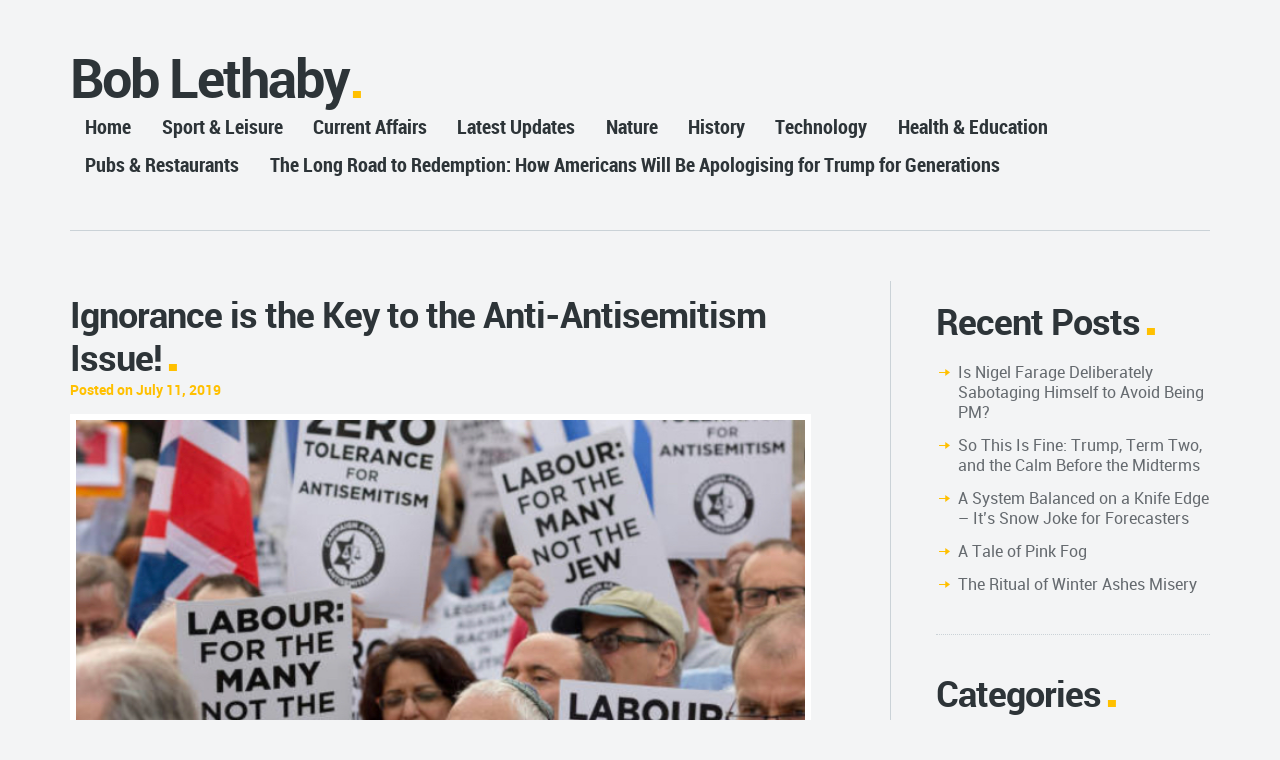

--- FILE ---
content_type: text/html; charset=UTF-8
request_url: https://www.boblethaby.co.uk/2019/07/ignorance-is-the-key-to-the-anti-antisemitism-issue/
body_size: 21673
content:
<!DOCTYPE html>
<!--[if lt IE 7]>      <html class="no-js lt-ie9 lt-ie8 lt-ie7"> <![endif]-->
<!--[if IE 7]>         <html class="no-js lt-ie9 lt-ie8"> <![endif]-->
<!--[if IE 8]>         <html class="no-js lt-ie9"> <![endif]-->
<!--[if gt IE 8]><!--> <html class="no-js" lang="en-GB"> <!--<![endif]-->
    <head>
        <!-- GENERAL HEADER -->
        <!--[if gt IE 7]><meta http-equiv="X-UA-Compatible" content="IE=edge,chrome=1"><![endif]-->
        <meta content="width=device-width, initial-scale=1, maximum-scale=1, user-scalable=no" name="viewport">
        <meta content="black" name="apple-mobile-web-app-status-bar-style">
       
        <!-- THEME OPTIONS -->
                
        <!-- DYNAMIC HEADER -->
        	<!-- NATIVE HEADER STUFF -->

	
        <meta name="description" content="writer.cricketer.businessman.raconteur">
        <meta charset="UTF-8">
        <link rel="pingback" href="https://www.boblethaby.co.uk/xmlrpc.php" />

	<!-- FAVICON -->

        <link rel="shortcut icon" href="https://www.boblethaby.co.uk/wp-content/themes/selfy/img/default_favicon.ico" />
        

	<!-- OPEN GRAPH -->

		
			<meta property="og:type" content="article" />
			<meta property="og:url" content="http://www.boblethaby.co.uk/2019/07/ignorance-is-the-key-to-the-anti-antisemitism-issue/"/>
			<meta property="og:site_name" content="www.boblethaby.co.uk" />

								<meta property="og:title" content="Ignorance is the Key to the Anti-Antisemitism Issue!" />
				
								<meta property="og:description" content="
The biggest problem with the Labour Party and the
antisemitism problem that just won’t go away, is ignorance. If you asked 80% of
the UK population to differentiate between being Jewish and Zionist, they
wouldn’t be able to help you.



This ignorance has been utilised by the sections of the media
looking to attack Jeremy Corbyn and his ..."/>
				
								<meta property="og:image" content="https://www.boblethaby.co.uk/wp-content/uploads/2019/07/IMG_2134.jpg" />
				
        <!-- WORDPRESS MAIN HEADER CALL -->
        <meta name='robots' content='index, follow, max-image-preview:large, max-snippet:-1, max-video-preview:-1' />

	<!-- This site is optimized with the Yoast SEO plugin v20.1 - https://yoast.com/wordpress/plugins/seo/ -->
	<title>Ignorance is the Key to the Anti-Antisemitism Issue! - www.boblethaby.co.uk</title>
	<link rel="canonical" href="https://www.boblethaby.co.uk/2019/07/ignorance-is-the-key-to-the-anti-antisemitism-issue/" />
	<meta property="og:locale" content="en_GB" />
	<meta property="og:type" content="article" />
	<meta property="og:title" content="Ignorance is the Key to the Anti-Antisemitism Issue! - www.boblethaby.co.uk" />
	<meta property="og:description" content="The biggest problem with the Labour Party and the antisemitism problem that just won’t go away, is ignorance. If you asked 80% of the UK population to differentiate between being Jewish and Zionist, they wouldn’t be able to help you. This ignorance has been utilised by the sections of the media looking to attack Jeremy [&hellip;]" />
	<meta property="og:url" content="https://www.boblethaby.co.uk/2019/07/ignorance-is-the-key-to-the-anti-antisemitism-issue/" />
	<meta property="og:site_name" content="www.boblethaby.co.uk" />
	<meta property="article:published_time" content="2019-07-11T14:12:38+00:00" />
	<meta property="article:modified_time" content="2019-07-11T14:12:44+00:00" />
	<meta property="og:image" content="https://www.boblethaby.co.uk/wp-content/uploads/2019/07/IMG_2134.jpg" />
	<meta property="og:image:width" content="669" />
	<meta property="og:image:height" content="442" />
	<meta property="og:image:type" content="image/jpeg" />
	<meta name="author" content="Bob Lethaby" />
	<meta name="twitter:card" content="summary_large_image" />
	<meta name="twitter:label1" content="Written by" />
	<meta name="twitter:data1" content="Bob Lethaby" />
	<meta name="twitter:label2" content="Estimated reading time" />
	<meta name="twitter:data2" content="2 minutes" />
	<script type="application/ld+json" class="yoast-schema-graph">{"@context":"https://schema.org","@graph":[{"@type":"WebPage","@id":"https://www.boblethaby.co.uk/2019/07/ignorance-is-the-key-to-the-anti-antisemitism-issue/","url":"https://www.boblethaby.co.uk/2019/07/ignorance-is-the-key-to-the-anti-antisemitism-issue/","name":"Ignorance is the Key to the Anti-Antisemitism Issue! - www.boblethaby.co.uk","isPartOf":{"@id":"https://www.boblethaby.co.uk/#website"},"primaryImageOfPage":{"@id":"https://www.boblethaby.co.uk/2019/07/ignorance-is-the-key-to-the-anti-antisemitism-issue/#primaryimage"},"image":{"@id":"https://www.boblethaby.co.uk/2019/07/ignorance-is-the-key-to-the-anti-antisemitism-issue/#primaryimage"},"thumbnailUrl":"https://www.boblethaby.co.uk/wp-content/uploads/2019/07/IMG_2134.jpg","datePublished":"2019-07-11T14:12:38+00:00","dateModified":"2019-07-11T14:12:44+00:00","author":{"@id":"https://www.boblethaby.co.uk/#/schema/person/a400a10396b291cfd479f0f3030723f1"},"breadcrumb":{"@id":"https://www.boblethaby.co.uk/2019/07/ignorance-is-the-key-to-the-anti-antisemitism-issue/#breadcrumb"},"inLanguage":"en-GB","potentialAction":[{"@type":"ReadAction","target":["https://www.boblethaby.co.uk/2019/07/ignorance-is-the-key-to-the-anti-antisemitism-issue/"]}]},{"@type":"ImageObject","inLanguage":"en-GB","@id":"https://www.boblethaby.co.uk/2019/07/ignorance-is-the-key-to-the-anti-antisemitism-issue/#primaryimage","url":"https://www.boblethaby.co.uk/wp-content/uploads/2019/07/IMG_2134.jpg","contentUrl":"https://www.boblethaby.co.uk/wp-content/uploads/2019/07/IMG_2134.jpg","width":669,"height":442},{"@type":"BreadcrumbList","@id":"https://www.boblethaby.co.uk/2019/07/ignorance-is-the-key-to-the-anti-antisemitism-issue/#breadcrumb","itemListElement":[{"@type":"ListItem","position":1,"name":"Home","item":"https://www.boblethaby.co.uk/"},{"@type":"ListItem","position":2,"name":"Ignorance is the Key to the Anti-Antisemitism Issue!"}]},{"@type":"WebSite","@id":"https://www.boblethaby.co.uk/#website","url":"https://www.boblethaby.co.uk/","name":"www.boblethaby.co.uk","description":"writer.cricketer.businessman.raconteur","potentialAction":[{"@type":"SearchAction","target":{"@type":"EntryPoint","urlTemplate":"https://www.boblethaby.co.uk/?s={search_term_string}"},"query-input":"required name=search_term_string"}],"inLanguage":"en-GB"},{"@type":"Person","@id":"https://www.boblethaby.co.uk/#/schema/person/a400a10396b291cfd479f0f3030723f1","name":"Bob Lethaby","image":{"@type":"ImageObject","inLanguage":"en-GB","@id":"https://www.boblethaby.co.uk/#/schema/person/image/","url":"https://secure.gravatar.com/avatar/b63610d85a2c34b05eb7c634e56db413?s=96&d=mm&r=g","contentUrl":"https://secure.gravatar.com/avatar/b63610d85a2c34b05eb7c634e56db413?s=96&d=mm&r=g","caption":"Bob Lethaby"},"description":"Hoping beyond hope, that someone, somewhere will think I am a great writer.","sameAs":["http://www.boblethaby.co.uk"],"url":"https://www.boblethaby.co.uk/author/bob/"}]}</script>
	<!-- / Yoast SEO plugin. -->


<link rel='dns-prefetch' href='//www.boblethaby.co.uk' />
<link rel='dns-prefetch' href='//v0.wordpress.com' />
<link rel="alternate" type="application/rss+xml" title="www.boblethaby.co.uk &raquo; Feed" href="https://www.boblethaby.co.uk/feed/" />
<link rel="alternate" type="application/rss+xml" title="www.boblethaby.co.uk &raquo; Comments Feed" href="https://www.boblethaby.co.uk/comments/feed/" />
<link rel="alternate" type="application/rss+xml" title="www.boblethaby.co.uk &raquo; Ignorance is the Key to the Anti-Antisemitism Issue! Comments Feed" href="https://www.boblethaby.co.uk/2019/07/ignorance-is-the-key-to-the-anti-antisemitism-issue/feed/" />
		<!-- This site uses the Google Analytics by ExactMetrics plugin v7.20.1 - Using Analytics tracking - https://www.exactmetrics.com/ -->
		<!-- Note: ExactMetrics is not currently configured on this site. The site owner needs to authenticate with Google Analytics in the ExactMetrics settings panel. -->
					<!-- No tracking code set -->
				<!-- / Google Analytics by ExactMetrics -->
		<script type="text/javascript">
/* <![CDATA[ */
window._wpemojiSettings = {"baseUrl":"https:\/\/s.w.org\/images\/core\/emoji\/14.0.0\/72x72\/","ext":".png","svgUrl":"https:\/\/s.w.org\/images\/core\/emoji\/14.0.0\/svg\/","svgExt":".svg","source":{"concatemoji":"https:\/\/www.boblethaby.co.uk\/wp-includes\/js\/wp-emoji-release.min.js?ver=e742ea28603840180370b6fd9a7b8e17"}};
/*! This file is auto-generated */
!function(i,n){var o,s,e;function c(e){try{var t={supportTests:e,timestamp:(new Date).valueOf()};sessionStorage.setItem(o,JSON.stringify(t))}catch(e){}}function p(e,t,n){e.clearRect(0,0,e.canvas.width,e.canvas.height),e.fillText(t,0,0);var t=new Uint32Array(e.getImageData(0,0,e.canvas.width,e.canvas.height).data),r=(e.clearRect(0,0,e.canvas.width,e.canvas.height),e.fillText(n,0,0),new Uint32Array(e.getImageData(0,0,e.canvas.width,e.canvas.height).data));return t.every(function(e,t){return e===r[t]})}function u(e,t,n){switch(t){case"flag":return n(e,"\ud83c\udff3\ufe0f\u200d\u26a7\ufe0f","\ud83c\udff3\ufe0f\u200b\u26a7\ufe0f")?!1:!n(e,"\ud83c\uddfa\ud83c\uddf3","\ud83c\uddfa\u200b\ud83c\uddf3")&&!n(e,"\ud83c\udff4\udb40\udc67\udb40\udc62\udb40\udc65\udb40\udc6e\udb40\udc67\udb40\udc7f","\ud83c\udff4\u200b\udb40\udc67\u200b\udb40\udc62\u200b\udb40\udc65\u200b\udb40\udc6e\u200b\udb40\udc67\u200b\udb40\udc7f");case"emoji":return!n(e,"\ud83e\udef1\ud83c\udffb\u200d\ud83e\udef2\ud83c\udfff","\ud83e\udef1\ud83c\udffb\u200b\ud83e\udef2\ud83c\udfff")}return!1}function f(e,t,n){var r="undefined"!=typeof WorkerGlobalScope&&self instanceof WorkerGlobalScope?new OffscreenCanvas(300,150):i.createElement("canvas"),a=r.getContext("2d",{willReadFrequently:!0}),o=(a.textBaseline="top",a.font="600 32px Arial",{});return e.forEach(function(e){o[e]=t(a,e,n)}),o}function t(e){var t=i.createElement("script");t.src=e,t.defer=!0,i.head.appendChild(t)}"undefined"!=typeof Promise&&(o="wpEmojiSettingsSupports",s=["flag","emoji"],n.supports={everything:!0,everythingExceptFlag:!0},e=new Promise(function(e){i.addEventListener("DOMContentLoaded",e,{once:!0})}),new Promise(function(t){var n=function(){try{var e=JSON.parse(sessionStorage.getItem(o));if("object"==typeof e&&"number"==typeof e.timestamp&&(new Date).valueOf()<e.timestamp+604800&&"object"==typeof e.supportTests)return e.supportTests}catch(e){}return null}();if(!n){if("undefined"!=typeof Worker&&"undefined"!=typeof OffscreenCanvas&&"undefined"!=typeof URL&&URL.createObjectURL&&"undefined"!=typeof Blob)try{var e="postMessage("+f.toString()+"("+[JSON.stringify(s),u.toString(),p.toString()].join(",")+"));",r=new Blob([e],{type:"text/javascript"}),a=new Worker(URL.createObjectURL(r),{name:"wpTestEmojiSupports"});return void(a.onmessage=function(e){c(n=e.data),a.terminate(),t(n)})}catch(e){}c(n=f(s,u,p))}t(n)}).then(function(e){for(var t in e)n.supports[t]=e[t],n.supports.everything=n.supports.everything&&n.supports[t],"flag"!==t&&(n.supports.everythingExceptFlag=n.supports.everythingExceptFlag&&n.supports[t]);n.supports.everythingExceptFlag=n.supports.everythingExceptFlag&&!n.supports.flag,n.DOMReady=!1,n.readyCallback=function(){n.DOMReady=!0}}).then(function(){return e}).then(function(){var e;n.supports.everything||(n.readyCallback(),(e=n.source||{}).concatemoji?t(e.concatemoji):e.wpemoji&&e.twemoji&&(t(e.twemoji),t(e.wpemoji)))}))}((window,document),window._wpemojiSettings);
/* ]]> */
</script>
<style id='wp-emoji-styles-inline-css' type='text/css'>

	img.wp-smiley, img.emoji {
		display: inline !important;
		border: none !important;
		box-shadow: none !important;
		height: 1em !important;
		width: 1em !important;
		margin: 0 0.07em !important;
		vertical-align: -0.1em !important;
		background: none !important;
		padding: 0 !important;
	}
</style>
<link rel='stylesheet' id='wp-block-library-css' href='https://www.boblethaby.co.uk/wp-includes/css/dist/block-library/style.min.css?ver=e742ea28603840180370b6fd9a7b8e17' type='text/css' media='all' />
<style id='wp-block-library-inline-css' type='text/css'>
.has-text-align-justify{text-align:justify;}
</style>
<link rel='stylesheet' id='mediaelement-css' href='https://www.boblethaby.co.uk/wp-includes/js/mediaelement/mediaelementplayer-legacy.min.css?ver=4.2.17' type='text/css' media='all' />
<link rel='stylesheet' id='wp-mediaelement-css' href='https://www.boblethaby.co.uk/wp-includes/js/mediaelement/wp-mediaelement.min.css?ver=e742ea28603840180370b6fd9a7b8e17' type='text/css' media='all' />
<style id='classic-theme-styles-inline-css' type='text/css'>
/*! This file is auto-generated */
.wp-block-button__link{color:#fff;background-color:#32373c;border-radius:9999px;box-shadow:none;text-decoration:none;padding:calc(.667em + 2px) calc(1.333em + 2px);font-size:1.125em}.wp-block-file__button{background:#32373c;color:#fff;text-decoration:none}
</style>
<style id='global-styles-inline-css' type='text/css'>
body{--wp--preset--color--black: #000000;--wp--preset--color--cyan-bluish-gray: #abb8c3;--wp--preset--color--white: #ffffff;--wp--preset--color--pale-pink: #f78da7;--wp--preset--color--vivid-red: #cf2e2e;--wp--preset--color--luminous-vivid-orange: #ff6900;--wp--preset--color--luminous-vivid-amber: #fcb900;--wp--preset--color--light-green-cyan: #7bdcb5;--wp--preset--color--vivid-green-cyan: #00d084;--wp--preset--color--pale-cyan-blue: #8ed1fc;--wp--preset--color--vivid-cyan-blue: #0693e3;--wp--preset--color--vivid-purple: #9b51e0;--wp--preset--gradient--vivid-cyan-blue-to-vivid-purple: linear-gradient(135deg,rgba(6,147,227,1) 0%,rgb(155,81,224) 100%);--wp--preset--gradient--light-green-cyan-to-vivid-green-cyan: linear-gradient(135deg,rgb(122,220,180) 0%,rgb(0,208,130) 100%);--wp--preset--gradient--luminous-vivid-amber-to-luminous-vivid-orange: linear-gradient(135deg,rgba(252,185,0,1) 0%,rgba(255,105,0,1) 100%);--wp--preset--gradient--luminous-vivid-orange-to-vivid-red: linear-gradient(135deg,rgba(255,105,0,1) 0%,rgb(207,46,46) 100%);--wp--preset--gradient--very-light-gray-to-cyan-bluish-gray: linear-gradient(135deg,rgb(238,238,238) 0%,rgb(169,184,195) 100%);--wp--preset--gradient--cool-to-warm-spectrum: linear-gradient(135deg,rgb(74,234,220) 0%,rgb(151,120,209) 20%,rgb(207,42,186) 40%,rgb(238,44,130) 60%,rgb(251,105,98) 80%,rgb(254,248,76) 100%);--wp--preset--gradient--blush-light-purple: linear-gradient(135deg,rgb(255,206,236) 0%,rgb(152,150,240) 100%);--wp--preset--gradient--blush-bordeaux: linear-gradient(135deg,rgb(254,205,165) 0%,rgb(254,45,45) 50%,rgb(107,0,62) 100%);--wp--preset--gradient--luminous-dusk: linear-gradient(135deg,rgb(255,203,112) 0%,rgb(199,81,192) 50%,rgb(65,88,208) 100%);--wp--preset--gradient--pale-ocean: linear-gradient(135deg,rgb(255,245,203) 0%,rgb(182,227,212) 50%,rgb(51,167,181) 100%);--wp--preset--gradient--electric-grass: linear-gradient(135deg,rgb(202,248,128) 0%,rgb(113,206,126) 100%);--wp--preset--gradient--midnight: linear-gradient(135deg,rgb(2,3,129) 0%,rgb(40,116,252) 100%);--wp--preset--font-size--small: 13px;--wp--preset--font-size--medium: 20px;--wp--preset--font-size--large: 36px;--wp--preset--font-size--x-large: 42px;--wp--preset--spacing--20: 0.44rem;--wp--preset--spacing--30: 0.67rem;--wp--preset--spacing--40: 1rem;--wp--preset--spacing--50: 1.5rem;--wp--preset--spacing--60: 2.25rem;--wp--preset--spacing--70: 3.38rem;--wp--preset--spacing--80: 5.06rem;--wp--preset--shadow--natural: 6px 6px 9px rgba(0, 0, 0, 0.2);--wp--preset--shadow--deep: 12px 12px 50px rgba(0, 0, 0, 0.4);--wp--preset--shadow--sharp: 6px 6px 0px rgba(0, 0, 0, 0.2);--wp--preset--shadow--outlined: 6px 6px 0px -3px rgba(255, 255, 255, 1), 6px 6px rgba(0, 0, 0, 1);--wp--preset--shadow--crisp: 6px 6px 0px rgba(0, 0, 0, 1);}:where(.is-layout-flex){gap: 0.5em;}:where(.is-layout-grid){gap: 0.5em;}body .is-layout-flow > .alignleft{float: left;margin-inline-start: 0;margin-inline-end: 2em;}body .is-layout-flow > .alignright{float: right;margin-inline-start: 2em;margin-inline-end: 0;}body .is-layout-flow > .aligncenter{margin-left: auto !important;margin-right: auto !important;}body .is-layout-constrained > .alignleft{float: left;margin-inline-start: 0;margin-inline-end: 2em;}body .is-layout-constrained > .alignright{float: right;margin-inline-start: 2em;margin-inline-end: 0;}body .is-layout-constrained > .aligncenter{margin-left: auto !important;margin-right: auto !important;}body .is-layout-constrained > :where(:not(.alignleft):not(.alignright):not(.alignfull)){max-width: var(--wp--style--global--content-size);margin-left: auto !important;margin-right: auto !important;}body .is-layout-constrained > .alignwide{max-width: var(--wp--style--global--wide-size);}body .is-layout-flex{display: flex;}body .is-layout-flex{flex-wrap: wrap;align-items: center;}body .is-layout-flex > *{margin: 0;}body .is-layout-grid{display: grid;}body .is-layout-grid > *{margin: 0;}:where(.wp-block-columns.is-layout-flex){gap: 2em;}:where(.wp-block-columns.is-layout-grid){gap: 2em;}:where(.wp-block-post-template.is-layout-flex){gap: 1.25em;}:where(.wp-block-post-template.is-layout-grid){gap: 1.25em;}.has-black-color{color: var(--wp--preset--color--black) !important;}.has-cyan-bluish-gray-color{color: var(--wp--preset--color--cyan-bluish-gray) !important;}.has-white-color{color: var(--wp--preset--color--white) !important;}.has-pale-pink-color{color: var(--wp--preset--color--pale-pink) !important;}.has-vivid-red-color{color: var(--wp--preset--color--vivid-red) !important;}.has-luminous-vivid-orange-color{color: var(--wp--preset--color--luminous-vivid-orange) !important;}.has-luminous-vivid-amber-color{color: var(--wp--preset--color--luminous-vivid-amber) !important;}.has-light-green-cyan-color{color: var(--wp--preset--color--light-green-cyan) !important;}.has-vivid-green-cyan-color{color: var(--wp--preset--color--vivid-green-cyan) !important;}.has-pale-cyan-blue-color{color: var(--wp--preset--color--pale-cyan-blue) !important;}.has-vivid-cyan-blue-color{color: var(--wp--preset--color--vivid-cyan-blue) !important;}.has-vivid-purple-color{color: var(--wp--preset--color--vivid-purple) !important;}.has-black-background-color{background-color: var(--wp--preset--color--black) !important;}.has-cyan-bluish-gray-background-color{background-color: var(--wp--preset--color--cyan-bluish-gray) !important;}.has-white-background-color{background-color: var(--wp--preset--color--white) !important;}.has-pale-pink-background-color{background-color: var(--wp--preset--color--pale-pink) !important;}.has-vivid-red-background-color{background-color: var(--wp--preset--color--vivid-red) !important;}.has-luminous-vivid-orange-background-color{background-color: var(--wp--preset--color--luminous-vivid-orange) !important;}.has-luminous-vivid-amber-background-color{background-color: var(--wp--preset--color--luminous-vivid-amber) !important;}.has-light-green-cyan-background-color{background-color: var(--wp--preset--color--light-green-cyan) !important;}.has-vivid-green-cyan-background-color{background-color: var(--wp--preset--color--vivid-green-cyan) !important;}.has-pale-cyan-blue-background-color{background-color: var(--wp--preset--color--pale-cyan-blue) !important;}.has-vivid-cyan-blue-background-color{background-color: var(--wp--preset--color--vivid-cyan-blue) !important;}.has-vivid-purple-background-color{background-color: var(--wp--preset--color--vivid-purple) !important;}.has-black-border-color{border-color: var(--wp--preset--color--black) !important;}.has-cyan-bluish-gray-border-color{border-color: var(--wp--preset--color--cyan-bluish-gray) !important;}.has-white-border-color{border-color: var(--wp--preset--color--white) !important;}.has-pale-pink-border-color{border-color: var(--wp--preset--color--pale-pink) !important;}.has-vivid-red-border-color{border-color: var(--wp--preset--color--vivid-red) !important;}.has-luminous-vivid-orange-border-color{border-color: var(--wp--preset--color--luminous-vivid-orange) !important;}.has-luminous-vivid-amber-border-color{border-color: var(--wp--preset--color--luminous-vivid-amber) !important;}.has-light-green-cyan-border-color{border-color: var(--wp--preset--color--light-green-cyan) !important;}.has-vivid-green-cyan-border-color{border-color: var(--wp--preset--color--vivid-green-cyan) !important;}.has-pale-cyan-blue-border-color{border-color: var(--wp--preset--color--pale-cyan-blue) !important;}.has-vivid-cyan-blue-border-color{border-color: var(--wp--preset--color--vivid-cyan-blue) !important;}.has-vivid-purple-border-color{border-color: var(--wp--preset--color--vivid-purple) !important;}.has-vivid-cyan-blue-to-vivid-purple-gradient-background{background: var(--wp--preset--gradient--vivid-cyan-blue-to-vivid-purple) !important;}.has-light-green-cyan-to-vivid-green-cyan-gradient-background{background: var(--wp--preset--gradient--light-green-cyan-to-vivid-green-cyan) !important;}.has-luminous-vivid-amber-to-luminous-vivid-orange-gradient-background{background: var(--wp--preset--gradient--luminous-vivid-amber-to-luminous-vivid-orange) !important;}.has-luminous-vivid-orange-to-vivid-red-gradient-background{background: var(--wp--preset--gradient--luminous-vivid-orange-to-vivid-red) !important;}.has-very-light-gray-to-cyan-bluish-gray-gradient-background{background: var(--wp--preset--gradient--very-light-gray-to-cyan-bluish-gray) !important;}.has-cool-to-warm-spectrum-gradient-background{background: var(--wp--preset--gradient--cool-to-warm-spectrum) !important;}.has-blush-light-purple-gradient-background{background: var(--wp--preset--gradient--blush-light-purple) !important;}.has-blush-bordeaux-gradient-background{background: var(--wp--preset--gradient--blush-bordeaux) !important;}.has-luminous-dusk-gradient-background{background: var(--wp--preset--gradient--luminous-dusk) !important;}.has-pale-ocean-gradient-background{background: var(--wp--preset--gradient--pale-ocean) !important;}.has-electric-grass-gradient-background{background: var(--wp--preset--gradient--electric-grass) !important;}.has-midnight-gradient-background{background: var(--wp--preset--gradient--midnight) !important;}.has-small-font-size{font-size: var(--wp--preset--font-size--small) !important;}.has-medium-font-size{font-size: var(--wp--preset--font-size--medium) !important;}.has-large-font-size{font-size: var(--wp--preset--font-size--large) !important;}.has-x-large-font-size{font-size: var(--wp--preset--font-size--x-large) !important;}
.wp-block-navigation a:where(:not(.wp-element-button)){color: inherit;}
:where(.wp-block-post-template.is-layout-flex){gap: 1.25em;}:where(.wp-block-post-template.is-layout-grid){gap: 1.25em;}
:where(.wp-block-columns.is-layout-flex){gap: 2em;}:where(.wp-block-columns.is-layout-grid){gap: 2em;}
.wp-block-pullquote{font-size: 1.5em;line-height: 1.6;}
</style>
<link rel='stylesheet' id='woocommerce_style-css' href='https://www.boblethaby.co.uk/wp-content/themes/selfy/css/woo-shop.css?ver=e742ea28603840180370b6fd9a7b8e17' type='text/css' media='all' />
<link rel='stylesheet' id='normalize-css' href='https://www.boblethaby.co.uk/wp-content/themes/selfy/css/normalize.min.css?ver=e742ea28603840180370b6fd9a7b8e17' type='text/css' media='all' />
<link rel='stylesheet' id='style-css' href='https://www.boblethaby.co.uk/wp-content/themes/selfy/style.css?ver=e742ea28603840180370b6fd9a7b8e17' type='text/css' media='all' />
<link rel='stylesheet' id='responsive_style-css' href='https://www.boblethaby.co.uk/wp-content/themes/selfy/css/responsive.css?ver=e742ea28603840180370b6fd9a7b8e17' type='text/css' media='all' />
<link rel='stylesheet' id='isotope_style-css' href='https://www.boblethaby.co.uk/wp-content/themes/selfy/css/style_isotope.css?ver=e742ea28603840180370b6fd9a7b8e17' type='text/css' media='all' />
<link rel='stylesheet' id='flexslider_style-css' href='https://www.boblethaby.co.uk/wp-content/themes/selfy/css/flexslider.css?ver=e742ea28603840180370b6fd9a7b8e17' type='text/css' media='all' />
<link rel='stylesheet' id='fancybox_style-css' href='https://www.boblethaby.co.uk/wp-content/themes/selfy/js/fancybox/source/jquery.fancybox.css?ver=e742ea28603840180370b6fd9a7b8e17' type='text/css' media='all' />
<link rel='stylesheet' id='fancybox_buttons_style-css' href='https://www.boblethaby.co.uk/wp-content/themes/selfy/js/fancybox/source/helpers/jquery.fancybox-buttons.css?ver=e742ea28603840180370b6fd9a7b8e17' type='text/css' media='all' />
<link rel='stylesheet' id='fancybox_thumbs_style-css' href='https://www.boblethaby.co.uk/wp-content/themes/selfy/js/fancybox/source/helpers/jquery.fancybox-thumbs.css?ver=e742ea28603840180370b6fd9a7b8e17' type='text/css' media='all' />
<link rel='stylesheet' id='selfy_superslides-css' href='https://www.boblethaby.co.uk/wp-content/themes/selfy/css/superslides.css?ver=e742ea28603840180370b6fd9a7b8e17' type='text/css' media='all' />
<link rel='stylesheet' id='woodojo_tabs-css' href='https://www.boblethaby.co.uk/wp-content/plugins/woodojo/bundled/woodojo-tabs/assets/css/style.css?ver=e742ea28603840180370b6fd9a7b8e17' type='text/css' media='all' />
<link rel='stylesheet' id='jetpack_css-css' href='https://www.boblethaby.co.uk/wp-content/plugins/jetpack/css/jetpack.css?ver=11.8.6' type='text/css' media='all' />
<script type="text/javascript" src="https://www.boblethaby.co.uk/wp-includes/js/jquery/jquery.min.js?ver=3.7.1" id="jquery-core-js"></script>
<script type="text/javascript" src="https://www.boblethaby.co.uk/wp-includes/js/jquery/jquery-migrate.min.js?ver=3.4.1" id="jquery-migrate-js"></script>
<script type="text/javascript" src="https://www.boblethaby.co.uk/wp-content/plugins/simpul-facebook-by-esotech/js/jquery.cycle.all.js?ver=e742ea28603840180370b6fd9a7b8e17" id="cycle-js"></script>
<script type="text/javascript" src="https://www.boblethaby.co.uk/wp-content/plugins/simpul-facebook-by-esotech/js/simpul-facebook.js?ver=e742ea28603840180370b6fd9a7b8e17" id="simpul-facebook-js"></script>
<script type="text/javascript" src="https://www.boblethaby.co.uk/wp-content/themes/selfy/js/vendor/modernizr-2.6.2-respond-1.1.0.min.js?ver=e742ea28603840180370b6fd9a7b8e17" id="modernizr-js"></script>
<script type="text/javascript" src="https://www.boblethaby.co.uk/wp-content/plugins/woodojo/bundled/woodojo-tabs/assets/js/functions.js?ver=1.0.0" id="woodojo_tabs-js"></script>
<link rel="https://api.w.org/" href="https://www.boblethaby.co.uk/wp-json/" /><link rel="alternate" type="application/json" href="https://www.boblethaby.co.uk/wp-json/wp/v2/posts/6735" /><link rel="EditURI" type="application/rsd+xml" title="RSD" href="https://www.boblethaby.co.uk/xmlrpc.php?rsd" />

<link rel='shortlink' href='https://wp.me/p4Ije6-1KD' />
<link rel="alternate" type="application/json+oembed" href="https://www.boblethaby.co.uk/wp-json/oembed/1.0/embed?url=https%3A%2F%2Fwww.boblethaby.co.uk%2F2019%2F07%2Fignorance-is-the-key-to-the-anti-antisemitism-issue%2F" />
<link rel="alternate" type="text/xml+oembed" href="https://www.boblethaby.co.uk/wp-json/oembed/1.0/embed?url=https%3A%2F%2Fwww.boblethaby.co.uk%2F2019%2F07%2Fignorance-is-the-key-to-the-anti-antisemitism-issue%2F&#038;format=xml" />
<script type="text/javascript">
(function(url){
	if(/(?:Chrome\/26\.0\.1410\.63 Safari\/537\.31|WordfenceTestMonBot)/.test(navigator.userAgent)){ return; }
	var addEvent = function(evt, handler) {
		if (window.addEventListener) {
			document.addEventListener(evt, handler, false);
		} else if (window.attachEvent) {
			document.attachEvent('on' + evt, handler);
		}
	};
	var removeEvent = function(evt, handler) {
		if (window.removeEventListener) {
			document.removeEventListener(evt, handler, false);
		} else if (window.detachEvent) {
			document.detachEvent('on' + evt, handler);
		}
	};
	var evts = 'contextmenu dblclick drag dragend dragenter dragleave dragover dragstart drop keydown keypress keyup mousedown mousemove mouseout mouseover mouseup mousewheel scroll'.split(' ');
	var logHuman = function() {
		if (window.wfLogHumanRan) { return; }
		window.wfLogHumanRan = true;
		var wfscr = document.createElement('script');
		wfscr.type = 'text/javascript';
		wfscr.async = true;
		wfscr.src = url + '&r=' + Math.random();
		(document.getElementsByTagName('head')[0]||document.getElementsByTagName('body')[0]).appendChild(wfscr);
		for (var i = 0; i < evts.length; i++) {
			removeEvent(evts[i], logHuman);
		}
	};
	for (var i = 0; i < evts.length; i++) {
		addEvent(evts[i], logHuman);
	}
})('//www.boblethaby.co.uk/?wordfence_lh=1&hid=C8D08F8280506FB4326C30F1F6187BE4');
</script>	<style>img#wpstats{display:none}</style>
				
    </head>

    <body class="post-template-default single single-post postid-6735 single-format-standard">
    
    <!--[if lt IE 7]>
        <p class="chromeframe">You are using an outdated browser. <a href="http://browsehappy.com/">Upgrade your browser today</a> or <a href="http://www.google.com/chromeframe/?redirect=true">install Google Chrome Frame</a> to better experience this site.</p>
    <![endif]-->
    
    <!-- DYNAMIC CSS -->
    <!-- OPTIONS CALL HERE TO USE IN REST OF DOCUMENT -->
	
	<style type="text/css" media="all" scoped>
	

	/* THEME COLOURS */
		
		/***************************/
		/* General background Color*/
		body, fieldset, fieldset > fieldset, .main table tr:nth-child(2n+1),
		
		/* Woo Commerce Classes */
		.woocommerce #payment div.payment_box, .woocommerce-page #payment div.payment_box, .woocommerce div.product .woocommerce-tabs ul.tabs li.active, .woocommerce #content div.product .woocommerce-tabs ul.tabs li.active, .woocommerce-page div.product .woocommerce-tabs ul.tabs li.active, .woocommerce-page #content div.product .woocommerce-tabs ul.tabs li.active
		{
		   	background: #f3f4f5;  /* Background for Site */
			background: #f3f4f5;		}




		/**************************/	
		/* General Body Text Color*/
		html, button, input, select, textarea, a, ul.social-link a, .widget.widget_nav_menu ul li a, pre,
		
		/* Woo Commerce Classes */
		.woocommerce-tabs .comment-text .description   { 
			color: #656a6f; 
			color: #656a6f;		}


		/*********************/	
		/* Main Link Color*/
		#the-content a
		{
		    color: #ffc000;
			color: #ffc000;		}



		/*********************/	
		/* Main Feature Color*/
		.main ul li:before, 
		h1 span, h2 span, h3 span, h4 span, .highlight, h5, h6, cite, h1:after, h2:after, h3:after, 
		.main-container a:hover, .more:before, ol > li:before, .cta a:hover, .error[generated=true], 
		.footable.breakpoint > tbody > tr > td.expand:before, ul.social-link a:hover, 
		 #nav ul li a:hover:before, ul.page-numbers .current, #nav li a:hover,
		ul.comments h5 a, .comment-reply-link:before, .comment-edit-link:before, #cancel-comment-reply-link:before, .link-pages p a, #wp-calendar a, .logo-text:after,
 		.widget.widget_nav_menu ul li a:hover, .statistics li h4, ul.filters li.active a, .toggle-btn.active, .accordion-btn.active, ul.tab-nav li.active, h4.v_nav.v_active,
 		.foot-widgets a:hover, .foot-widgets a:hover b,
 		
 		/* Woo Commerce Classes */
 		.shipping_calculator h2 a, .woocommerce table.cart a.remove, .woocommerce #content table.cart a.remove, .woocommerce-page table.cart a.remove, .woocommerce-page #content table.cart a.remove, .woocommerce form .form-row .required, .woocommerce-page form .form-row .required, .woocommerce div.product .woocommerce-tabs ul.tabs li a:hover, .woocommerce #content div.product .woocommerce-tabs ul.tabs li a:hover, .woocommerce-page div.product .woocommerce-tabs ul.tabs li a:hover, .woocommerce-page #content div.product .woocommerce-tabs ul.tabs li a:hover, .woocommerce .star-rating span:before, .woocommerce-page .star-rating span:before, .woocommerce div.product .stock, .woocommerce #content div.product .stock, .woocommerce-page div.product .stock, .woocommerce-page #content div.product .stock, .woocommerce div.product .out-of-stock, .woocommerce #content div.product .out-of-stock, .woocommerce-page div.product .out-of-stock, .woocommerce-page #content div.product .out-of-stock
		{
			color: #ffc000; /* Feature Color*/
			color: #ffc000;		} 
		
		
		  
		/***************************/
		/* Button Back Ground Color*/	
		a.btn, input[type=button], nav li.current-menu-item a, li.current-menu-parent a, input[type=submit], #menu-icon, ol.graphs > li,
		.flex-control-paging li a.flex-active, ul.page-numbers li a.prev:hover, ul.page-numbers li a.next:hover, ul.paging a:hover span, 
		.header-container div.nav li a,
		
		/* Woo Commerce Classes */
		p.demo_store, .woocommerce a.button, .woocommerce button.button, .woocommerce input.button, .woocommerce #respond input#submit, .woocommerce #content input.button, .woocommerce-page a.button, .woocommerce-page button.button, .woocommerce-page input.button, .woocommerce-page #respond input#submit, .woocommerce-page #content input.button,  .woocommerce span.onsale, .woocommerce-page span.onsale, .woocommerce a.button.alt, .woocommerce button.button.alt, .woocommerce input.button.alt, .woocommerce #respond input#submit.alt, .woocommerce #content input.button.alt, .woocommerce-page a.button.alt, .woocommerce-page button.button.alt, .woocommerce-page input.button.alt, .woocommerce-page #respond input#submit.alt, .woocommerce-page #content input.button.alt, .woocommerce-message:before, .woocommerce .shop_table.cart td.actions .button.alt, .woocommerce .shop_table.cart td.actions .button:hover, .woocommerce .woocommerce-message a.button:hover
		{
			background-color: #ffc000; 
			background-color: #ffc000;			color: #fff; /* Button Text Color*/
			color: #fff;		}

		


		/************************************/
		/* Button Back Ground Color on Hover*/
		a.btn:hover, input[type=button]:hover, nav a:hover, nav a:before, nav li.current-menu-item a:hover, li.current-menu-parent a:hover, input[type=submit]:hover, #menu-icon.active, #nav ul, .nav-parent.hover a, .header-container div.nav li a:hover, .flex-control-paging li a, ul.page-numbers li a.prev, ul.page-numbers li a.next, ul.paging a span,
		
		/* Woo Commerce Classes */
		.woocommerce a.button:hover, .woocommerce button.button:hover, .woocommerce input.button:hover, .woocommerce #respond input#submit:hover, .woocommerce #content input.button:hover, .woocommerce-page a.button:hover, .woocommerce-page button.button:hover, .woocommerce-page input.button:hover, .woocommerce-page #respond input#submit:hover, .woocommerce-page #content input.button:hover, .woocommerce .shop_table.cart td.actions .button, .woocommerce .shop_table.cart td.actions .button.alt:hover, .woocommerce .woocommerce-message a.button
		{
			background-color: #646d72; 
			background-color: #646d72;			color: #fff;
			color: #fff;		}



		
		/******************/
		/* Menu Text Color */
		.nav li a { 
			color: #2d3438; 
			color: #2D3438;		}
		@media only screen and (max-width: 768px) {
		 /* ============= Nav ===============*/
		     .nav li a {
				color: #fff;
				color: #fff;		     }
		 }
		 
		 
		 
		/******************/
		/* Headings Color*/
		h1, h2, h3, h4, .nav a, h1 a, h2 a, h3 a, h4 a, #response .success, .success:before, #response .failure, #header_logo, .logo-text, .statistics li h6, .toggle-btn, .accordion-btn, ul.tab-nav li, h4.v_nav
		
		/* Woo Commerce Classes */
		.woocommerce ul.products li.product .price, .woocommerce-page ul.products li.product .price, .woocommerce table.cart a.remove:hover, .woocommerce #content table.cart a.remove:hover, .woocommerce-page table.cart a.remove:hover, .woocommerce-page #content table.cart a.remove:hover, .summary.entry-summary .price span,  .woocommerce div.product .woocommerce-tabs ul.tabs li a, .woocommerce #content div.product .woocommerce-tabs ul.tabs li a, .woocommerce-page div.product .woocommerce-tabs ul.tabs li a, .woocommerce-page #content div.product .woocommerce-tabs ul.tabs li a, mark
		{
			color: #2d3438;
			color: #2d3438;		} 



		/******************/
		/* bold text Color*/
		strong, b, .lead, .main table th, blockquote, .more, .cta a, .tweet, ul.pagination li a, ul.comments h5 a:hover, .comment-reply-link,
		.comment-edit-link, .link-pages, .link-pages p a:hover, #wp-calendar a:hover, #wp-calendar caption{
			color: #3c4a52;
			color: #2d3438;		}



		/******************/
		/* Home Page Masthead Background Color - Match to image*/
		#masthead, #slides {
			background: #a4aeb0!important;
			background: #a4aeb0!important;		}



		/******************/
		/* Masthead Headings Color*/
		.cta, .cta h1, .cta h2, .cta h4, .cta h5{
			color: #fff;
			color: #fff;		}


		/******************/
		/* Masthead Headings Color*/
		.cta h3{
			color: #e2e2e2; 
			color: #e2e2e2;		}
		
		
		
		
		/******************/
		/* Error Color */
		span.wpcf7-not-valid-tip, div.wpcf7-response-output{
			color: #f47851;
		}
		/******************/
		/* Meta Colour*/
		h6.tags a, a:before{
			color: #CAD2D7;
		}
		
		
		
		
		/******************/
		/* Inputs Colour*/
		input[type=text],  input[type=email], input[type=password], textarea, input[type=tel], input[type=url], input[type=date], input[type=range], .main table th,  .main table tr:nth-child(2n+2),
		
		/* Woo Commerce Classes */
		input.input-text, .woocommerce ul.products li.product, .woocommerce ul.products li.product.last .woocommerce-page ul.products li.product, .col2-set.addresses .address, .woocommerce div.product .woocommerce-tabs ul.tabs li, .woocommerce #content div.product .woocommerce-tabs ul.tabs li, .woocommerce-page #content div.product .woocommerce-tabs ul.tabs li, .woocommerce #payment, .woocommerce-page #payment
		{
			background-color: #ffffff;
			background-color: #ffffff;		}

		
		/******************/
		/* statistics value*/
		.statistics li h5{
			color: #9fadb4; 
			color: #9fadb4;		}



		/******************/
		/* lines and rulers*/
		.header-container header, .right-aside, footer .wrapper, hr, hr.dots, hr.dash, fieldset, .statistics ul li, ul.filters, ul.filters li, .header-container header .wrapper, ul.toggle li,
		ul.tab-nav li, ul.tab-nav li.active, .tab-content-block, h4.v_nav, ul.accordion li, input[type=text],  input[type=email], input[type=password], textarea, input[type=tel], input[type=url], input[type=date], input[type=range], .main table, .main table th, .main table td, .woocommerce-message,
		
		/* Woo Commerce Classes */
		ul.products li .price, ul.products li h3, .woocommerce #payment div.payment_box, .woocommerce-page #payment div.payment_box, .col2-set.addresses .address, p.myaccount_user, .summary.entry-summary .price,  .summary.entry-summary .price, .product_meta .sku_wrapper, .product_meta .posted_in, .product_meta .tagged_as, .product_meta span:first-child, .woocommerce-message, .related.products, .woocommerce .widget_shopping_cart .total, .woocommerce-page .widget_shopping_cart .total, .woocommerce div.product .woocommerce-tabs ul.tabs li, .woocommerce #content div.product .woocommerce-tabs ul.tabs li, .woocommerce-page div.product .woocommerce-tabs ul.tabs li, .woocommerce-page #content div.product .woocommerce-tabs ul.tabs li, .woocommerce div.product .woocommerce-tabs ul.tabs:before, .woocommerce #content div.product .woocommerce-tabs ul.tabs:before, .woocommerce-page div.product .woocommerce-tabs ul.tabs:before, .woocommerce-page #content div.product .woocommerce-tabs ul.tabs:before, .woocommerce div.product .woocommerce-tabs ul.tabs li.active, .woocommerce #content div.product .woocommerce-tabs ul.tabs li.active, .woocommerce-page div.product .woocommerce-tabs ul.tabs li.active, .woocommerce-page #content div.product .woocommerce-tabs ul.tabs li.active, .woocommerce #reviews #comments ol.commentlist li img.avatar, .woocommerce-page #reviews #comments ol.commentlist li img.avatar, .woocommerce #reviews #comments ol.commentlist li .comment-text, .woocommerce-page #reviews #comments ol.commentlist li .comment-text, .upsells.products, .col2-set .address
		{
			border-color: #cad2d7; 
			border-color: #cad2d7;		}
		
		
		
		
		
		/******************/
		/* footer background */
		footer{
			background-color: #e3e5e7;
			background-color: #e3e5e7;		}
		
		
		
		





	/* LOGO MAX WIDTH */

		.logo{
			max-width: 131px; 
			max-width: 131px;		}
		.logo-foot{
			max-width: 45px; 
		}

	/* HEADER PADDING*/

		.header-container header{
			padding-top: 60px;
			padding-top: 60px;
			padding-bottom: 45px;
			padding-bottom: 0px;		}   

	/* HEADER ELEMENTS POSITIONING */

		#header_logo {
			position: relative;	
			top: 0px;
						left: 0px;
					}

		#nav-wrap {
			position: relative;	
			top: 0px;
						right: 0px;
					}

	/* RESPONSIVE MENU */

		@media only screen and (max-width: 768px) {
		 /* ============= Nav ===============*/
		     #nav {
				background: #646d72; 
				background: #646d72;		     }
		 }

	/* FINAL CALL CSS */
	.nav a {padding: 0.3em 0.6em}
.header-container .nav li {    margin: .4em .2em}
		
	</style>	
    <!-- LOGO AND MENU -->
    
		<!-- Start Main Navigation -->
        <div class="header-container" >
            <header>
				<div class="wrapper clearfix">
                <div id="header_logo">
                    <a href="https://www.boblethaby.co.uk" class="logo-text">Bob Lethaby</a>                </div>

                
                <!-- WORDPRESS GENERATED -->
                <nav id="nav-wrap" class="menu-categories-container"><ul id="nav" class="nav"><li id="menu-item-6257" class="menu-item menu-item-type-custom menu-item-object-custom menu-item-home menu-item-6257"><a href="https://www.boblethaby.co.uk/">Home</a></li>
<li id="menu-item-4628" class="menu-item menu-item-type-taxonomy menu-item-object-category menu-item-4628"><a href="https://www.boblethaby.co.uk/category/music/">Sport &#038; Leisure</a></li>
<li id="menu-item-4630" class="menu-item menu-item-type-taxonomy menu-item-object-category menu-item-4630"><a href="https://www.boblethaby.co.uk/category/current-affairs/">Current Affairs</a></li>
<li id="menu-item-6259" class="menu-item menu-item-type-post_type menu-item-object-page menu-item-6259"><a href="https://www.boblethaby.co.uk/blog/">Latest Updates</a></li>
<li id="menu-item-7297" class="menu-item menu-item-type-taxonomy menu-item-object-category menu-item-7297"><a href="https://www.boblethaby.co.uk/category/weather/">Nature</a></li>
<li id="menu-item-7298" class="menu-item menu-item-type-taxonomy menu-item-object-category menu-item-7298"><a href="https://www.boblethaby.co.uk/category/history/">History</a></li>
<li id="menu-item-7299" class="menu-item menu-item-type-taxonomy menu-item-object-category menu-item-7299"><a href="https://www.boblethaby.co.uk/category/gadgets-and-technology/">Technology</a></li>
<li id="menu-item-7300" class="menu-item menu-item-type-taxonomy menu-item-object-category menu-item-7300"><a href="https://www.boblethaby.co.uk/category/health/">Health &#038; Education</a></li>
<li id="menu-item-7350" class="menu-item menu-item-type-taxonomy menu-item-object-category menu-item-7350"><a href="https://www.boblethaby.co.uk/category/pubs-restaurants/">Pubs &#038; Restaurants</a></li>
<li id="menu-item-9094" class="menu-item menu-item-type-post_type menu-item-object-page menu-item-9094"><a href="https://www.boblethaby.co.uk/the-long-road-to-redemption-how-americans-will-be-apologising-for-trump-for-generations/">The Long Road to Redemption: How Americans Will Be Apologising for Trump for Generations</a></li>
</ul></nav>              </div>  
            </header>
</div> 

		 <!-- Start Main Body -->
        <div class="main-container">
            <div class="main wrapper clearfix">
            	
            	            	
            	<!-- Start Main Content -->
                <div class="main-content">
                	<div class="clearfix">
                		
                        <!-- BEGIN LOOP -->
                        
                    		<!-- TITLE AND META -->
                            <h2>Ignorance is the Key to the Anti-Antisemitism Issue!</h2>
                    		<h6 class="meta">Posted on July 11, 2019</h6>
                    		
                            <!-- FEATURED IMAGE -->
                                                                <div class="flexslider flexslider_single">
                                        <ul class="slides">
                                            <li><a title='IMG_2134' href='https://www.boblethaby.co.uk/wp-content/uploads/2019/07/IMG_2134.jpg'><img width='741' src='https://www.boblethaby.co.uk/wp-content/uploads/2019/07/IMG_2134.jpg'></a></li>
                                                                                </ul>
                                    </div>

                                
                            <!-- MAIN CONTENT AND WP_LINK_PAGES -->
                            <div id="the-content">
<p>The biggest problem with the Labour Party and the
antisemitism problem that just won’t go away, is ignorance. If you asked 80% of
the UK population to differentiate between being Jewish and Zionist, they
wouldn’t be able to help you.</p>



<p>This ignorance has been utilised by the sections of the media
looking to attack Jeremy Corbyn and his socialist vision. However, it is also
an issue amongst Labour Party members and the public. It also affects certain members
of the Conservative Party. However, as friends of the current Israel regime that,
let’s face it, is akin to apartheid, they tend to indulge in Islamophobia
instead (women looking like post boxes etc).</p>



<h2 class="wp-block-heading">Conflation at Work</h2>



<p>What is important here but is often overlooked, is that to
be against the current Israeli ideology, is not anti-Jewish. It is anti-appalling
behaviour and abuse of basic human rights in Palestine. Public ignorance of
history allows the media to conflate the two to promote an agenda to destabilise
a leader or its party.</p>



<p>This is not to say that the Labour Party and its leader are innocent. It appears to me that there has been at best, laziness in ignoring some aspects of left-wing politics. There are obviously members who are content for being Jewish to be the labelled same as Zionist. This must be particularly upsetting for Jewish Labour Party members who are disturbed by the actions of Netanyahu and actively oppose him. <br> <br>There are Jewish movements aplenty that see the behaviour of Israel as terrifyingly close to what has happened to them in the past. For instance, IJAN (International Jewish Anti-Zionist Network) are committed to dismantling what they see as an Israeli Apartheid state. Perhaps certain members of the Labour Party need to promote these causes rather than spreading conspiracy theories about The Rothschilds?</p>



<h2 class="wp-block-heading">Highlighting Human Rights</h2>



<p>What concerns me with regards to the Labour Party and their issues dealing with anti-Semitism, is this. </p>



<p>If they were to drift along in denial, they are feeding the theory that they have an institutionalized problem dating right back to the creation of a Jewish homeland. If that becomes the common perception amongst the masses, who will be around to highlight the ongoing human rights atrocities in Gaza? <br> <br> Boris Johnson?</p>



<p>What I am almost certain of is this. There is an active and successful campaign in sections of the media to present anti-Zionism as anti-Judaism. It is a conflation masterstroke.<br> <br>Whilst ignorance is king, it will continue to work.</p>
</div>
                            <div class="link-pages"></div>
                    		
                            <!-- POST PAGINATION -->    
                                                		<div class="clearfix">
                    			<ul class="paging">
							
								                    					<li class="left"><a href="https://www.boblethaby.co.uk/2019/07/beware-the-rushing-cows/"><span>S</span> Prev</a></li>
																	
								                    					<li class="right"><a href="https://www.boblethaby.co.uk/2019/07/england-world-cup-winners-in-the-most-dramatic-way/">Next <span>s</span></a></li>
																
                    			</ul>
							</div>

   
                            
                    		<hr/>
                    		
                            
                            <!-- COMMENTS -->    
                             



					<!-- ANCHOR TAG -->
					<a name="comments"></a>

						
					<!-- DISPLAY COMMENTS -->
					<h4 class='block-title page'>No Replies to "Ignorance is the Key to the Anti-Antisemitism Issue!"</h4><ul class='comments'></ul><div id='comments_pagination'></div><hr/>	<div id="respond" class="comment-respond">
		<h3 id="reply-title" class="comment-reply-title">Got something to say? <small><a rel="nofollow" id="cancel-comment-reply-link" href="/2019/07/ignorance-is-the-key-to-the-anti-antisemitism-issue/#respond" style="display:none;">Cancel reply</a></small></h3><form action="https://www.boblethaby.co.uk/wp-comments-post.php" method="post" id="commentform" class="comment-form"><textarea class="full" placeholder="Comment" id="comment" name="comment" cols="45" rows="8" aria-required="true"></textarea><em class="comment-notes-after right hide-480">Some html is OK</em><div class="clearfix"><input class="third" placeholder="Name" id="author" name="author" type="text" value="" aria-required='true' />
<input class="third" placeholder="Email" id="email" name="email" type="text" value="" aria-required='true' />
<input class="third field-last" placeholder="Website" id="url" name="url" type="text" value=""/></div>
<p class="comment-subscription-form"><input type="checkbox" name="subscribe_comments" id="subscribe_comments" value="subscribe" style="width: auto; -moz-appearance: checkbox; -webkit-appearance: checkbox;" /> <label class="subscribe-label" id="subscribe-label" for="subscribe_comments">Notify me of follow-up comments by email.</label></p><p class="comment-subscription-form"><input type="checkbox" name="subscribe_blog" id="subscribe_blog" value="subscribe" style="width: auto; -moz-appearance: checkbox; -webkit-appearance: checkbox;" /> <label class="subscribe-label" id="subscribe-blog-label" for="subscribe_blog">Notify me of new posts by email.</label></p><p class="form-submit"><input name="submit" type="submit" id="submit" class="submit" value="Send Message" /> <input type='hidden' name='comment_post_ID' value='6735' id='comment_post_ID' />
<input type='hidden' name='comment_parent' id='comment_parent' value='0' />
</p><p style="display: none;"><input type="hidden" id="akismet_comment_nonce" name="akismet_comment_nonce" value="66a7cb9202" /></p><p style="display: none !important;" class="akismet-fields-container" data-prefix="ak_"><label>&#916;<textarea name="ak_hp_textarea" cols="45" rows="8" maxlength="100"></textarea></label><input type="hidden" id="ak_js_1" name="ak_js" value="188"/><script>document.getElementById( "ak_js_1" ).setAttribute( "value", ( new Date() ).getTime() );</script></p></form>	</div><!-- #respond -->
	<p class="akismet_comment_form_privacy_notice">This site uses Akismet to reduce spam. <a href="https://akismet.com/privacy/" target="_blank" rel="nofollow noopener">Learn how your comment data is processed.</a></p>
                            
                                                <!-- END LOOP -->
                			                                   
					<!-- Finish Main Content -->
                	</div>    
                </div>
				
                <!-- SIDEBAR -->
                				 <!-- Start Main Sidebar -->
				<aside class="right-aside">

					
		<div id="recent-posts-2" class="widget widget_recent_entries">
		<h2 class="widget-title">Recent Posts</h2>
		<ul>
											<li>
					<a href="https://www.boblethaby.co.uk/2026/01/is-nigel-farage-deliberately-sabotaging-himself-to-avoid-being-pm/">Is Nigel Farage Deliberately Sabotaging Himself to Avoid Being PM?</a>
									</li>
											<li>
					<a href="https://www.boblethaby.co.uk/2026/01/so-this-is-fine-trump-term-two-and-the-calm-before-the-midterms/">So This Is Fine: Trump, Term Two, and the Calm Before the Midterms</a>
									</li>
											<li>
					<a href="https://www.boblethaby.co.uk/2026/01/a-system-balanced-on-a-knife-edge-its-snow-joke-for-forecasters/">A System Balanced on a Knife Edge &#8211; It’s Snow Joke for Forecasters</a>
									</li>
											<li>
					<a href="https://www.boblethaby.co.uk/2025/12/a-tale-of-pink-fog/">A Tale of Pink Fog</a>
									</li>
											<li>
					<a href="https://www.boblethaby.co.uk/2025/12/the-ritual-of-winter-ashes-misery/">The Ritual of Winter Ashes Misery</a>
									</li>
					</ul>

		</div><hr class="dots"/><div id="categories-3" class="widget widget_categories"><h2 class="widget-title">Categories</h2><form action="https://www.boblethaby.co.uk" method="get"><label class="screen-reader-text" for="cat">Categories</label><select  name='cat' id='cat' class='postform'>
	<option value='-1'>Select Category</option>
	<option class="level-0" value="127">Current Affairs</option>
	<option class="level-0" value="113">Health &amp; Education</option>
	<option class="level-0" value="48">History</option>
	<option class="level-0" value="134">Music</option>
	<option class="level-0" value="20">Nature</option>
	<option class="level-0" value="133">Pubs &amp; Restaurants</option>
	<option class="level-0" value="13">Sport &amp; Leisure</option>
	<option class="level-0" value="15">Technology</option>
	<option class="level-0" value="1">Uncategorized</option>
</select>
</form><script type="text/javascript">
/* <![CDATA[ */

(function() {
	var dropdown = document.getElementById( "cat" );
	function onCatChange() {
		if ( dropdown.options[ dropdown.selectedIndex ].value > 0 ) {
			dropdown.parentNode.submit();
		}
	}
	dropdown.onchange = onCatChange;
})();

/* ]]> */
</script>
</div><hr class="dots"/><div id="archives-2" class="widget widget_archive"><h2 class="widget-title">Archives</h2>		<label class="screen-reader-text" for="archives-dropdown-2">Archives</label>
		<select id="archives-dropdown-2" name="archive-dropdown">
			
			<option value="">Select Month</option>
				<option value='https://www.boblethaby.co.uk/2026/01/'> January 2026 &nbsp;(3)</option>
	<option value='https://www.boblethaby.co.uk/2025/12/'> December 2025 &nbsp;(3)</option>
	<option value='https://www.boblethaby.co.uk/2025/11/'> November 2025 &nbsp;(7)</option>
	<option value='https://www.boblethaby.co.uk/2025/10/'> October 2025 &nbsp;(5)</option>
	<option value='https://www.boblethaby.co.uk/2025/09/'> September 2025 &nbsp;(7)</option>
	<option value='https://www.boblethaby.co.uk/2025/08/'> August 2025 &nbsp;(6)</option>
	<option value='https://www.boblethaby.co.uk/2025/07/'> July 2025 &nbsp;(5)</option>
	<option value='https://www.boblethaby.co.uk/2025/06/'> June 2025 &nbsp;(9)</option>
	<option value='https://www.boblethaby.co.uk/2025/05/'> May 2025 &nbsp;(9)</option>
	<option value='https://www.boblethaby.co.uk/2025/04/'> April 2025 &nbsp;(5)</option>
	<option value='https://www.boblethaby.co.uk/2025/03/'> March 2025 &nbsp;(14)</option>
	<option value='https://www.boblethaby.co.uk/2025/02/'> February 2025 &nbsp;(14)</option>
	<option value='https://www.boblethaby.co.uk/2025/01/'> January 2025 &nbsp;(5)</option>
	<option value='https://www.boblethaby.co.uk/2024/12/'> December 2024 &nbsp;(7)</option>
	<option value='https://www.boblethaby.co.uk/2024/11/'> November 2024 &nbsp;(6)</option>
	<option value='https://www.boblethaby.co.uk/2024/10/'> October 2024 &nbsp;(6)</option>
	<option value='https://www.boblethaby.co.uk/2024/09/'> September 2024 &nbsp;(5)</option>
	<option value='https://www.boblethaby.co.uk/2024/08/'> August 2024 &nbsp;(3)</option>
	<option value='https://www.boblethaby.co.uk/2024/07/'> July 2024 &nbsp;(8)</option>
	<option value='https://www.boblethaby.co.uk/2024/06/'> June 2024 &nbsp;(6)</option>
	<option value='https://www.boblethaby.co.uk/2024/05/'> May 2024 &nbsp;(6)</option>
	<option value='https://www.boblethaby.co.uk/2024/04/'> April 2024 &nbsp;(3)</option>
	<option value='https://www.boblethaby.co.uk/2024/03/'> March 2024 &nbsp;(6)</option>
	<option value='https://www.boblethaby.co.uk/2024/02/'> February 2024 &nbsp;(5)</option>
	<option value='https://www.boblethaby.co.uk/2024/01/'> January 2024 &nbsp;(9)</option>
	<option value='https://www.boblethaby.co.uk/2023/12/'> December 2023 &nbsp;(3)</option>
	<option value='https://www.boblethaby.co.uk/2023/11/'> November 2023 &nbsp;(7)</option>
	<option value='https://www.boblethaby.co.uk/2023/10/'> October 2023 &nbsp;(3)</option>
	<option value='https://www.boblethaby.co.uk/2023/09/'> September 2023 &nbsp;(4)</option>
	<option value='https://www.boblethaby.co.uk/2023/08/'> August 2023 &nbsp;(3)</option>
	<option value='https://www.boblethaby.co.uk/2023/07/'> July 2023 &nbsp;(6)</option>
	<option value='https://www.boblethaby.co.uk/2023/06/'> June 2023 &nbsp;(4)</option>
	<option value='https://www.boblethaby.co.uk/2023/05/'> May 2023 &nbsp;(3)</option>
	<option value='https://www.boblethaby.co.uk/2023/04/'> April 2023 &nbsp;(9)</option>
	<option value='https://www.boblethaby.co.uk/2023/03/'> March 2023 &nbsp;(8)</option>
	<option value='https://www.boblethaby.co.uk/2023/02/'> February 2023 &nbsp;(6)</option>
	<option value='https://www.boblethaby.co.uk/2023/01/'> January 2023 &nbsp;(6)</option>
	<option value='https://www.boblethaby.co.uk/2022/12/'> December 2022 &nbsp;(7)</option>
	<option value='https://www.boblethaby.co.uk/2022/11/'> November 2022 &nbsp;(6)</option>
	<option value='https://www.boblethaby.co.uk/2022/10/'> October 2022 &nbsp;(6)</option>
	<option value='https://www.boblethaby.co.uk/2022/09/'> September 2022 &nbsp;(5)</option>
	<option value='https://www.boblethaby.co.uk/2022/08/'> August 2022 &nbsp;(5)</option>
	<option value='https://www.boblethaby.co.uk/2022/07/'> July 2022 &nbsp;(7)</option>
	<option value='https://www.boblethaby.co.uk/2022/06/'> June 2022 &nbsp;(3)</option>
	<option value='https://www.boblethaby.co.uk/2022/05/'> May 2022 &nbsp;(3)</option>
	<option value='https://www.boblethaby.co.uk/2022/04/'> April 2022 &nbsp;(9)</option>
	<option value='https://www.boblethaby.co.uk/2022/03/'> March 2022 &nbsp;(6)</option>
	<option value='https://www.boblethaby.co.uk/2022/02/'> February 2022 &nbsp;(9)</option>
	<option value='https://www.boblethaby.co.uk/2022/01/'> January 2022 &nbsp;(6)</option>
	<option value='https://www.boblethaby.co.uk/2021/12/'> December 2021 &nbsp;(7)</option>
	<option value='https://www.boblethaby.co.uk/2021/11/'> November 2021 &nbsp;(7)</option>
	<option value='https://www.boblethaby.co.uk/2021/10/'> October 2021 &nbsp;(5)</option>
	<option value='https://www.boblethaby.co.uk/2021/09/'> September 2021 &nbsp;(4)</option>
	<option value='https://www.boblethaby.co.uk/2021/08/'> August 2021 &nbsp;(3)</option>
	<option value='https://www.boblethaby.co.uk/2021/07/'> July 2021 &nbsp;(5)</option>
	<option value='https://www.boblethaby.co.uk/2021/06/'> June 2021 &nbsp;(5)</option>
	<option value='https://www.boblethaby.co.uk/2021/05/'> May 2021 &nbsp;(4)</option>
	<option value='https://www.boblethaby.co.uk/2021/04/'> April 2021 &nbsp;(6)</option>
	<option value='https://www.boblethaby.co.uk/2021/03/'> March 2021 &nbsp;(5)</option>
	<option value='https://www.boblethaby.co.uk/2021/02/'> February 2021 &nbsp;(7)</option>
	<option value='https://www.boblethaby.co.uk/2021/01/'> January 2021 &nbsp;(6)</option>
	<option value='https://www.boblethaby.co.uk/2020/12/'> December 2020 &nbsp;(5)</option>
	<option value='https://www.boblethaby.co.uk/2020/11/'> November 2020 &nbsp;(5)</option>
	<option value='https://www.boblethaby.co.uk/2020/10/'> October 2020 &nbsp;(6)</option>
	<option value='https://www.boblethaby.co.uk/2020/09/'> September 2020 &nbsp;(4)</option>
	<option value='https://www.boblethaby.co.uk/2020/08/'> August 2020 &nbsp;(5)</option>
	<option value='https://www.boblethaby.co.uk/2020/07/'> July 2020 &nbsp;(7)</option>
	<option value='https://www.boblethaby.co.uk/2020/06/'> June 2020 &nbsp;(6)</option>
	<option value='https://www.boblethaby.co.uk/2020/05/'> May 2020 &nbsp;(9)</option>
	<option value='https://www.boblethaby.co.uk/2020/04/'> April 2020 &nbsp;(11)</option>
	<option value='https://www.boblethaby.co.uk/2020/03/'> March 2020 &nbsp;(9)</option>
	<option value='https://www.boblethaby.co.uk/2020/02/'> February 2020 &nbsp;(12)</option>
	<option value='https://www.boblethaby.co.uk/2020/01/'> January 2020 &nbsp;(11)</option>
	<option value='https://www.boblethaby.co.uk/2019/12/'> December 2019 &nbsp;(7)</option>
	<option value='https://www.boblethaby.co.uk/2019/11/'> November 2019 &nbsp;(9)</option>
	<option value='https://www.boblethaby.co.uk/2019/10/'> October 2019 &nbsp;(8)</option>
	<option value='https://www.boblethaby.co.uk/2019/09/'> September 2019 &nbsp;(11)</option>
	<option value='https://www.boblethaby.co.uk/2019/08/'> August 2019 &nbsp;(7)</option>
	<option value='https://www.boblethaby.co.uk/2019/07/'> July 2019 &nbsp;(5)</option>
	<option value='https://www.boblethaby.co.uk/2019/06/'> June 2019 &nbsp;(6)</option>
	<option value='https://www.boblethaby.co.uk/2019/05/'> May 2019 &nbsp;(8)</option>
	<option value='https://www.boblethaby.co.uk/2019/04/'> April 2019 &nbsp;(5)</option>
	<option value='https://www.boblethaby.co.uk/2019/03/'> March 2019 &nbsp;(10)</option>
	<option value='https://www.boblethaby.co.uk/2019/02/'> February 2019 &nbsp;(8)</option>
	<option value='https://www.boblethaby.co.uk/2019/01/'> January 2019 &nbsp;(15)</option>
	<option value='https://www.boblethaby.co.uk/2018/12/'> December 2018 &nbsp;(12)</option>
	<option value='https://www.boblethaby.co.uk/2018/11/'> November 2018 &nbsp;(11)</option>
	<option value='https://www.boblethaby.co.uk/2018/10/'> October 2018 &nbsp;(9)</option>
	<option value='https://www.boblethaby.co.uk/2018/09/'> September 2018 &nbsp;(9)</option>
	<option value='https://www.boblethaby.co.uk/2018/08/'> August 2018 &nbsp;(6)</option>
	<option value='https://www.boblethaby.co.uk/2018/07/'> July 2018 &nbsp;(6)</option>
	<option value='https://www.boblethaby.co.uk/2018/06/'> June 2018 &nbsp;(4)</option>
	<option value='https://www.boblethaby.co.uk/2018/05/'> May 2018 &nbsp;(7)</option>
	<option value='https://www.boblethaby.co.uk/2018/04/'> April 2018 &nbsp;(4)</option>
	<option value='https://www.boblethaby.co.uk/2018/03/'> March 2018 &nbsp;(6)</option>
	<option value='https://www.boblethaby.co.uk/2018/02/'> February 2018 &nbsp;(7)</option>
	<option value='https://www.boblethaby.co.uk/2018/01/'> January 2018 &nbsp;(8)</option>
	<option value='https://www.boblethaby.co.uk/2017/12/'> December 2017 &nbsp;(8)</option>
	<option value='https://www.boblethaby.co.uk/2017/11/'> November 2017 &nbsp;(10)</option>
	<option value='https://www.boblethaby.co.uk/2017/10/'> October 2017 &nbsp;(13)</option>
	<option value='https://www.boblethaby.co.uk/2017/09/'> September 2017 &nbsp;(8)</option>
	<option value='https://www.boblethaby.co.uk/2017/08/'> August 2017 &nbsp;(7)</option>
	<option value='https://www.boblethaby.co.uk/2017/07/'> July 2017 &nbsp;(9)</option>
	<option value='https://www.boblethaby.co.uk/2017/06/'> June 2017 &nbsp;(9)</option>
	<option value='https://www.boblethaby.co.uk/2017/05/'> May 2017 &nbsp;(6)</option>
	<option value='https://www.boblethaby.co.uk/2017/04/'> April 2017 &nbsp;(9)</option>
	<option value='https://www.boblethaby.co.uk/2017/03/'> March 2017 &nbsp;(8)</option>
	<option value='https://www.boblethaby.co.uk/2017/02/'> February 2017 &nbsp;(6)</option>
	<option value='https://www.boblethaby.co.uk/2017/01/'> January 2017 &nbsp;(6)</option>
	<option value='https://www.boblethaby.co.uk/2016/12/'> December 2016 &nbsp;(10)</option>
	<option value='https://www.boblethaby.co.uk/2016/11/'> November 2016 &nbsp;(9)</option>
	<option value='https://www.boblethaby.co.uk/2016/10/'> October 2016 &nbsp;(9)</option>
	<option value='https://www.boblethaby.co.uk/2016/09/'> September 2016 &nbsp;(12)</option>
	<option value='https://www.boblethaby.co.uk/2016/08/'> August 2016 &nbsp;(12)</option>
	<option value='https://www.boblethaby.co.uk/2016/07/'> July 2016 &nbsp;(9)</option>
	<option value='https://www.boblethaby.co.uk/2016/06/'> June 2016 &nbsp;(13)</option>
	<option value='https://www.boblethaby.co.uk/2016/05/'> May 2016 &nbsp;(10)</option>
	<option value='https://www.boblethaby.co.uk/2016/04/'> April 2016 &nbsp;(13)</option>
	<option value='https://www.boblethaby.co.uk/2016/03/'> March 2016 &nbsp;(8)</option>
	<option value='https://www.boblethaby.co.uk/2016/02/'> February 2016 &nbsp;(10)</option>
	<option value='https://www.boblethaby.co.uk/2016/01/'> January 2016 &nbsp;(9)</option>
	<option value='https://www.boblethaby.co.uk/2015/12/'> December 2015 &nbsp;(9)</option>
	<option value='https://www.boblethaby.co.uk/2015/11/'> November 2015 &nbsp;(11)</option>
	<option value='https://www.boblethaby.co.uk/2015/10/'> October 2015 &nbsp;(10)</option>
	<option value='https://www.boblethaby.co.uk/2015/09/'> September 2015 &nbsp;(7)</option>
	<option value='https://www.boblethaby.co.uk/2015/08/'> August 2015 &nbsp;(3)</option>
	<option value='https://www.boblethaby.co.uk/2015/07/'> July 2015 &nbsp;(7)</option>
	<option value='https://www.boblethaby.co.uk/2015/06/'> June 2015 &nbsp;(5)</option>
	<option value='https://www.boblethaby.co.uk/2015/05/'> May 2015 &nbsp;(6)</option>
	<option value='https://www.boblethaby.co.uk/2015/04/'> April 2015 &nbsp;(4)</option>
	<option value='https://www.boblethaby.co.uk/2015/03/'> March 2015 &nbsp;(7)</option>
	<option value='https://www.boblethaby.co.uk/2015/02/'> February 2015 &nbsp;(5)</option>
	<option value='https://www.boblethaby.co.uk/2015/01/'> January 2015 &nbsp;(6)</option>
	<option value='https://www.boblethaby.co.uk/2014/12/'> December 2014 &nbsp;(7)</option>
	<option value='https://www.boblethaby.co.uk/2014/11/'> November 2014 &nbsp;(7)</option>
	<option value='https://www.boblethaby.co.uk/2014/10/'> October 2014 &nbsp;(10)</option>
	<option value='https://www.boblethaby.co.uk/2014/09/'> September 2014 &nbsp;(6)</option>
	<option value='https://www.boblethaby.co.uk/2014/08/'> August 2014 &nbsp;(8)</option>
	<option value='https://www.boblethaby.co.uk/2014/07/'> July 2014 &nbsp;(3)</option>
	<option value='https://www.boblethaby.co.uk/2014/06/'> June 2014 &nbsp;(4)</option>
	<option value='https://www.boblethaby.co.uk/2014/05/'> May 2014 &nbsp;(2)</option>
	<option value='https://www.boblethaby.co.uk/2014/04/'> April 2014 &nbsp;(4)</option>
	<option value='https://www.boblethaby.co.uk/2014/03/'> March 2014 &nbsp;(4)</option>
	<option value='https://www.boblethaby.co.uk/2014/02/'> February 2014 &nbsp;(6)</option>
	<option value='https://www.boblethaby.co.uk/2014/01/'> January 2014 &nbsp;(5)</option>
	<option value='https://www.boblethaby.co.uk/2013/12/'> December 2013 &nbsp;(5)</option>
	<option value='https://www.boblethaby.co.uk/2013/11/'> November 2013 &nbsp;(12)</option>
	<option value='https://www.boblethaby.co.uk/2013/10/'> October 2013 &nbsp;(11)</option>
	<option value='https://www.boblethaby.co.uk/2013/09/'> September 2013 &nbsp;(7)</option>
	<option value='https://www.boblethaby.co.uk/2013/08/'> August 2013 &nbsp;(8)</option>
	<option value='https://www.boblethaby.co.uk/2013/07/'> July 2013 &nbsp;(5)</option>
	<option value='https://www.boblethaby.co.uk/2013/06/'> June 2013 &nbsp;(7)</option>
	<option value='https://www.boblethaby.co.uk/2013/05/'> May 2013 &nbsp;(6)</option>
	<option value='https://www.boblethaby.co.uk/2013/04/'> April 2013 &nbsp;(10)</option>
	<option value='https://www.boblethaby.co.uk/2013/03/'> March 2013 &nbsp;(9)</option>
	<option value='https://www.boblethaby.co.uk/2013/02/'> February 2013 &nbsp;(9)</option>
	<option value='https://www.boblethaby.co.uk/2013/01/'> January 2013 &nbsp;(9)</option>
	<option value='https://www.boblethaby.co.uk/2012/12/'> December 2012 &nbsp;(10)</option>
	<option value='https://www.boblethaby.co.uk/2012/11/'> November 2012 &nbsp;(8)</option>
	<option value='https://www.boblethaby.co.uk/2012/10/'> October 2012 &nbsp;(8)</option>
	<option value='https://www.boblethaby.co.uk/2012/09/'> September 2012 &nbsp;(10)</option>
	<option value='https://www.boblethaby.co.uk/2012/08/'> August 2012 &nbsp;(10)</option>
	<option value='https://www.boblethaby.co.uk/2012/07/'> July 2012 &nbsp;(10)</option>
	<option value='https://www.boblethaby.co.uk/2012/06/'> June 2012 &nbsp;(10)</option>
	<option value='https://www.boblethaby.co.uk/2012/05/'> May 2012 &nbsp;(9)</option>
	<option value='https://www.boblethaby.co.uk/2012/04/'> April 2012 &nbsp;(12)</option>
	<option value='https://www.boblethaby.co.uk/2012/03/'> March 2012 &nbsp;(9)</option>
	<option value='https://www.boblethaby.co.uk/2012/02/'> February 2012 &nbsp;(8)</option>
	<option value='https://www.boblethaby.co.uk/2012/01/'> January 2012 &nbsp;(11)</option>
	<option value='https://www.boblethaby.co.uk/2011/12/'> December 2011 &nbsp;(9)</option>
	<option value='https://www.boblethaby.co.uk/2011/11/'> November 2011 &nbsp;(10)</option>
	<option value='https://www.boblethaby.co.uk/2011/10/'> October 2011 &nbsp;(11)</option>
	<option value='https://www.boblethaby.co.uk/2011/09/'> September 2011 &nbsp;(9)</option>
	<option value='https://www.boblethaby.co.uk/2011/08/'> August 2011 &nbsp;(7)</option>
	<option value='https://www.boblethaby.co.uk/2011/07/'> July 2011 &nbsp;(8)</option>
	<option value='https://www.boblethaby.co.uk/2011/06/'> June 2011 &nbsp;(6)</option>
	<option value='https://www.boblethaby.co.uk/2011/05/'> May 2011 &nbsp;(9)</option>
	<option value='https://www.boblethaby.co.uk/2011/04/'> April 2011 &nbsp;(7)</option>
	<option value='https://www.boblethaby.co.uk/2011/03/'> March 2011 &nbsp;(8)</option>
	<option value='https://www.boblethaby.co.uk/2011/02/'> February 2011 &nbsp;(9)</option>
	<option value='https://www.boblethaby.co.uk/2011/01/'> January 2011 &nbsp;(10)</option>
	<option value='https://www.boblethaby.co.uk/2010/12/'> December 2010 &nbsp;(11)</option>
	<option value='https://www.boblethaby.co.uk/2010/11/'> November 2010 &nbsp;(15)</option>
	<option value='https://www.boblethaby.co.uk/2010/10/'> October 2010 &nbsp;(15)</option>
	<option value='https://www.boblethaby.co.uk/2010/09/'> September 2010 &nbsp;(12)</option>
	<option value='https://www.boblethaby.co.uk/2010/08/'> August 2010 &nbsp;(9)</option>
	<option value='https://www.boblethaby.co.uk/2010/07/'> July 2010 &nbsp;(11)</option>
	<option value='https://www.boblethaby.co.uk/2010/06/'> June 2010 &nbsp;(11)</option>
	<option value='https://www.boblethaby.co.uk/2010/05/'> May 2010 &nbsp;(7)</option>
	<option value='https://www.boblethaby.co.uk/2010/04/'> April 2010 &nbsp;(9)</option>
	<option value='https://www.boblethaby.co.uk/2010/03/'> March 2010 &nbsp;(12)</option>
	<option value='https://www.boblethaby.co.uk/2010/02/'> February 2010 &nbsp;(7)</option>
	<option value='https://www.boblethaby.co.uk/2010/01/'> January 2010 &nbsp;(14)</option>
	<option value='https://www.boblethaby.co.uk/2009/12/'> December 2009 &nbsp;(14)</option>
	<option value='https://www.boblethaby.co.uk/2009/11/'> November 2009 &nbsp;(9)</option>
	<option value='https://www.boblethaby.co.uk/2009/10/'> October 2009 &nbsp;(7)</option>
	<option value='https://www.boblethaby.co.uk/2009/09/'> September 2009 &nbsp;(9)</option>
	<option value='https://www.boblethaby.co.uk/2009/08/'> August 2009 &nbsp;(6)</option>
	<option value='https://www.boblethaby.co.uk/2009/07/'> July 2009 &nbsp;(7)</option>
	<option value='https://www.boblethaby.co.uk/2009/06/'> June 2009 &nbsp;(7)</option>
	<option value='https://www.boblethaby.co.uk/2009/05/'> May 2009 &nbsp;(9)</option>
	<option value='https://www.boblethaby.co.uk/2009/04/'> April 2009 &nbsp;(5)</option>
	<option value='https://www.boblethaby.co.uk/2009/03/'> March 2009 &nbsp;(7)</option>
	<option value='https://www.boblethaby.co.uk/2009/02/'> February 2009 &nbsp;(10)</option>
	<option value='https://www.boblethaby.co.uk/2009/01/'> January 2009 &nbsp;(14)</option>
	<option value='https://www.boblethaby.co.uk/2008/12/'> December 2008 &nbsp;(10)</option>
	<option value='https://www.boblethaby.co.uk/2008/11/'> November 2008 &nbsp;(14)</option>
	<option value='https://www.boblethaby.co.uk/2008/10/'> October 2008 &nbsp;(14)</option>
	<option value='https://www.boblethaby.co.uk/2008/09/'> September 2008 &nbsp;(10)</option>
	<option value='https://www.boblethaby.co.uk/2008/08/'> August 2008 &nbsp;(23)</option>
	<option value='https://www.boblethaby.co.uk/2008/07/'> July 2008 &nbsp;(8)</option>

		</select>

			<script type="text/javascript">
/* <![CDATA[ */

(function() {
	var dropdown = document.getElementById( "archives-dropdown-2" );
	function onSelectChange() {
		if ( dropdown.options[ dropdown.selectedIndex ].value !== '' ) {
			document.location.href = this.options[ this.selectedIndex ].value;
		}
	}
	dropdown.onchange = onSelectChange;
})();

/* ]]> */
</script>
</div><hr class="dots"/><div id="linkcat-2" class="widget widget_links"><h2 class="widget-title">Links To Related Sites</h2>
	<ul class='xoxo blogroll'>
<li><a href="http://www.38degrees.org.uk/" title="38 Degrees &#8211; People, Power, Change">38 Degrees &#8211; People, Power, Change</a></li>
<li><a href="http://www.bbc.co.uk" title="In depth national and international weather forecast">BBC Weather</a></li>
<li><a href="http://www.lethabyandcook.co.uk" title="Civil &amp; M&amp;E Recruitment">Lethaby &amp; Cook</a></li>
<li><a href="http://www.oakleycricketclub.co.uk" title="100 Years of Cricket in North Hampshire">Oakley Cricket Club</a></li>
<li><a href="http://www.change.org" title="The world’s platform for change">The world’s platform for change</a></li>

	</ul>
</div><hr class="dots"/>
  

				</aside>
				 <!-- Finish Sidebar -->
				

        	</div> <!-- #main -->
        </div> <!-- #main-container -->


		
		
		<!-- Start Footer -->
		<footer>

			<!-- WIDGETIZED FOOTER -->
			
            <!-- Start Widget Footer -->
        	<div class="main wrapper clearfix foot-widgets">

                
                                <!-- FOOTER: WIDGET AREA -->
                                <div class=" half ">

                                    <div id="twitter_timeline-2" class="widget widget_twitter_timeline"><h2 class="widget-title">Follow me on Twitter</h2><a class="twitter-timeline" data-width="290" data-height="400" data-theme="light" data-border-color="#e8e8e8" data-tweet-limit="5" data-lang="EN" data-partner="jetpack" data-widget-id="476019669485092865" href="https://twitter.com/476019669485092865">My Tweets</a></div>  

                                </div>
                                
                            
                                <!-- FOOTER: WIDGET AREA -->
                                <div class=" half last">

                                    
		<div id="recent-posts-3" class="widget widget_recent_entries">
		<h2 class="widget-title">Recent Posts</h2>
		<ul>
											<li>
					<a href="https://www.boblethaby.co.uk/2026/01/is-nigel-farage-deliberately-sabotaging-himself-to-avoid-being-pm/">Is Nigel Farage Deliberately Sabotaging Himself to Avoid Being PM?</a>
									</li>
											<li>
					<a href="https://www.boblethaby.co.uk/2026/01/so-this-is-fine-trump-term-two-and-the-calm-before-the-midterms/">So This Is Fine: Trump, Term Two, and the Calm Before the Midterms</a>
									</li>
											<li>
					<a href="https://www.boblethaby.co.uk/2026/01/a-system-balanced-on-a-knife-edge-its-snow-joke-for-forecasters/">A System Balanced on a Knife Edge &#8211; It’s Snow Joke for Forecasters</a>
									</li>
											<li>
					<a href="https://www.boblethaby.co.uk/2025/12/a-tale-of-pink-fog/">A Tale of Pink Fog</a>
									</li>
											<li>
					<a href="https://www.boblethaby.co.uk/2025/12/the-ritual-of-winter-ashes-misery/">The Ritual of Winter Ashes Misery</a>
									</li>
					</ul>

		</div>  

                                </div>
                                
                            
        	</div>
        	<!-- End Widget Footer -->		


			
					<div class="main wrapper clearfix">

						<div class="foot left">
							© Copyright Bob Lethaby						</div>

						<div class="foot right">
							<ul class="social-link">
																			<li><a href="https://www.facebook.com/groups/150734365283858/" target="_blank">f</a></li>
																					<li><a href="https://twitter.com/Lethaby1967" target="_blank">l</a></li>
																	</ul>
						</div>	
						
					</div>
				

		</footer>
 
		<!-- BACK TO TOP BUTTON -->
		<div id="to_top"></div>

		<!-- GOOGLE ANALYTICS-->
		
		<!-- WP FOOTER -->
	 	<script type="text/javascript" src="https://www.boblethaby.co.uk/wp-content/plugins/jetpack/modules/contact-form/js/form-styles.js?ver=11.8.6" id="contact-form-styles-js"></script>
<script type="text/javascript" src="https://www.boblethaby.co.uk/wp-content/themes/selfy/js/jquery.isotope.min.js?ver=e742ea28603840180370b6fd9a7b8e17" id="isotope-js"></script>
<script type="text/javascript" src="https://www.boblethaby.co.uk/wp-content/themes/selfy/js/jquery.flexslider-min.js?ver=e742ea28603840180370b6fd9a7b8e17" id="flexslider-js"></script>
<script type="text/javascript" src="https://www.boblethaby.co.uk/wp-content/themes/selfy/js/fitvids.min.js?ver=e742ea28603840180370b6fd9a7b8e17" id="fitvids-js"></script>
<script type="text/javascript" src="https://www.boblethaby.co.uk/wp-content/themes/selfy/js/placeholder.js?ver=e742ea28603840180370b6fd9a7b8e17" id="placeholder-js"></script>
<script type="text/javascript" src="https://www.boblethaby.co.uk/wp-content/themes/selfy/js/mosaic.1.0.1.min.js?ver=e742ea28603840180370b6fd9a7b8e17" id="mosaic-js"></script>
<script type="text/javascript" src="https://www.boblethaby.co.uk/wp-content/themes/selfy/js/fancybox/lib/jquery.mousewheel-3.0.6.pack.js?ver=e742ea28603840180370b6fd9a7b8e17" id="fancybox_mousewheel-js"></script>
<script type="text/javascript" src="https://www.boblethaby.co.uk/wp-content/themes/selfy/js/fancybox/source/jquery.fancybox.pack.js?ver=e742ea28603840180370b6fd9a7b8e17" id="fancybox_core-js"></script>
<script type="text/javascript" src="https://www.boblethaby.co.uk/wp-content/themes/selfy/js/fancybox/source/helpers/jquery.fancybox-buttons.js?ver=e742ea28603840180370b6fd9a7b8e17" id="fancybox_buttons-js"></script>
<script type="text/javascript" src="https://www.boblethaby.co.uk/wp-content/themes/selfy/js/fancybox/source/helpers/jquery.fancybox-media.js?ver=e742ea28603840180370b6fd9a7b8e17" id="fancybox_media-js"></script>
<script type="text/javascript" src="https://www.boblethaby.co.uk/wp-content/themes/selfy/js/fancybox/source/helpers/jquery.fancybox-thumbs.js?ver=e742ea28603840180370b6fd9a7b8e17" id="fancybox_thumbs-js"></script>
<script type="text/javascript" src="https://www.boblethaby.co.uk/wp-content/themes/selfy/js/jquery.easing.1.3.js?ver=e742ea28603840180370b6fd9a7b8e17" id="selfy_easing-js"></script>
<script type="text/javascript" src="https://www.boblethaby.co.uk/wp-content/themes/selfy/js/jquery.superslides.js?ver=e742ea28603840180370b6fd9a7b8e17" id="selfy_superslides-js"></script>
<script type="text/javascript" src="https://www.boblethaby.co.uk/wp-content/themes/selfy/js/hammer.js?ver=e742ea28603840180370b6fd9a7b8e17" id="selfy_hammer-js"></script>
<script type="text/javascript" src="https://www.boblethaby.co.uk/wp-content/themes/selfy/js/jquery.specialevent.hammer.js?ver=e742ea28603840180370b6fd9a7b8e17" id="selfy_hammer_specialevent-js"></script>
<script type="text/javascript" src="https://www.boblethaby.co.uk/wp-content/themes/selfy/js/cleantabs.jquery.js?ver=e742ea28603840180370b6fd9a7b8e17" id="selfy_cleantabs-js"></script>
<script type="text/javascript" src="https://www.boblethaby.co.uk/wp-content/themes/selfy/js/global_functions.js?ver=e742ea28603840180370b6fd9a7b8e17" id="canon_global_functions-js"></script>
<script type="text/javascript" id="canon_scripts-js-extra">
/* <![CDATA[ */
var extData = {"ajaxUrl":"https:\/\/www.boblethaby.co.uk\/wp-admin\/admin-ajax.php","pageType":"single","templateURI":"https:\/\/www.boblethaby.co.uk\/wp-content\/themes\/selfy","canonOptions":{"reset_all":"","use_responsive_design":"checked","logo_max_width":"131","header_padding_top":"60","header_padding_bottom":"0","pos_logo_top":"0","pos_logo_left":"0","pos_nav_top":"0","pos_nav_right":"0","show_social_icons":"checked","social_links":[["f","https:\/\/www.facebook.com\/groups\/150734365283858\/"],["l","https:\/\/twitter.com\/Lethaby1967"]],"rss_url":"https:\/\/www.boblethaby.co.uk\/feed\/","footer_text":"\u00a9 Copyright Bob Lethaby","show_widgetized_footer":"checked","show_social_footer":"checked","favicon_url":"","logo_url":"","logo_text":"Bob Lethaby","google_analytics_code":"","canon_options_data":"","import_data":""},"canonOptionsHomepage":{"header_banner_code":"","masthead_style":"static","masthead_img":"https:\/\/www.boblethaby.co.uk\/wp-content\/uploads\/2018\/12\/IMG_8082-3.jpeg","masthead_img_text":"<h1>Hello!<\/h1>\r\n<h2>I'm Bob, and I like to write blogs!<\/h2>\r\n<h3>\u2014 Why not?<\/h3>\r\n&nbsp;\r\n<h3>Blogger, Useless Cricketer, Apathetic Reading FC Fan, Dog Walker, Photographer, Advocate of the Devil<\/h3>\r\n<a class=\"btn\" href=\"\/blog\">Read my Blog<\/a>","use_hp_title":"checked","hp_title":"About Me","use_hp_subtitle":"checked","hp_subtitle":"I like to write about everything but have spent too much time writing about Brexit. Probably because it is critical to what kind of nation we will become.","use_hp_statistics":"unchecked","hp_statistics":[{"0":"a","3":"","1":"96","2":"Flat Whites"},{"0":"p","3":"","1":"329","2":"Songs Listend to"},{"0":"l","3":"","1":"05","2":"Skipped Meals"},{"0":"j","3":"","1":"16","2":"Hours Gaming"},{"0":"c","3":"","1":"32","2":"Kilometers Walked"}],"use_hp_text":"checked","hp_text":"<a href=\"https:\/\/www.boblethaby.co.uk\/wp-content\/uploads\/2018\/12\/46876598_2521349961224835_3728240051985842176_n.jpg\"><img class=\"alignnone size-full wp-image-6247\" src=\"https:\/\/www.boblethaby.co.uk\/wp-content\/uploads\/2018\/12\/46876598_2521349961224835_3728240051985842176_n.jpg\" alt=\"\" width=\"269\" height=\"341\" \/><\/a>\r\n<div class=\"half\">\r\n<h3>Why Do I Write?<\/h3>\r\nI like to write because about ten years ago I discovered that my spelling and grammar had deteriorated to the level of when I was about six years old. My desire was to improve and get back to a level where I can at least be understood.\r\n\r\nIt is now an ongoing hobby and remarkably, I have around 100 people who regularly read my posts. Some do this because they like them, others do because they want to reaffirm their hatred for me, whilst a small minority read them just to see if I have made any mistakes with spelling and grammar.\r\n\r\n<a class=\"more\" href=\"bob@cbsrecruit.co.uk\">Say Hi, Email me<\/a>\r\n\r\n<\/div>\r\n<div class=\"half last\">\r\n<h3>Things That Interest Me<\/h3>\r\n<ol class=\"graphs\">\r\n \t<li class=\"per-40\">Cricket<\/li>\r\n \t<li class=\"per-40\">Dog Walking<\/li>\r\n \t<li class=\"per-40\">Current Affairs<\/li>\r\n \t<li class=\"per-40\">Listening to Music<\/li>\r\n \t<li class=\"per-40\">Boozing<\/li>\r\n<\/ol>\r\nLots of other things interest me too but I can't think of too many of them at the time of setting up this page. When I do think of them, I will attempt to add them to the list but by then I will have forgotten how to edit the page, so please accept my apologies in advance.\r\n\r\n<\/div>","use_hp_quotes":"checked","manual_quotes_as_tweets":"unchecked","hp_quotes_style":"manual","hp_num_tweets":"3","hp_quotes":[["Making Brexit a success is the equivalent of teaching your dog to drive. ","Bob Lethaby"],["Come on man, hit the fucking thing!","Bob Lethaby"],["When Ian Botham plays against the Aussies, he is in his elephant.","Mark Cunningham"]],"hp_twitter_widget_code":""},"canonOptionsPost":{"show_tags":"unchecked","show_post_nav":"checked","show_comments":"checked","cat_style":"sidebar","show_cat_title":"checked","show_cat_description":"unchecked","search_box_text":"What are you looking for?","404_title":"Page not found","404_msg":"Sorry, you're lost my friend, the page you're looking for does not exist anymore. Take your luck at searching for a new one.","show_tab":"basic","use_woocommerce_sidebar":"unchecked","woocommerce_sidebar":"canon_woocommerce_widget_area"},"canonOptionsAppearance":{"color_bg":"#f3f4f5","color_body_text":"#656a6f","color_body_link":"#ffc000","color_main":"#ffc000","color_button_bg":"#ffc000","color_button_text":"#fff","color_button_bg_hover":"#646d72","color_button_text_hover":"#fff","color_headings":"#2d3438","color_bold":"#2d3438","color_masthead_bg":"#a4aeb0","color_masthead_headings":"#fff","color_masthead_headings_secondary":"#e2e2e2","color_statistics_value":"#9fadb4","color_input_bg":"#ffffff","color_rulers":"#cad2d7","color_footer_bg":"#e3e5e7","color_menu_text":"#2D3438","lightbox_overlay_color":"#000000","lightbox_overlay_opacity":"0.7","anim_slider":"checked","anim_slider_delay":"5000","anim_slider_anim_duration":"800","anim_img_slider_slideshow":"unchecked","anim_img_slider_delay":"5000","anim_img_slider_anim_duration":"800","anim_quote_slider_slideshow":"unchecked","anim_quote_slider_delay":"5000","anim_quote_slider_anim_duration":"800","use_final_call_css":"checked","final_call_css":".nav a {padding: 0.3em 0.6em}\r\n.header-container .nav li {    margin: .4em .2em}"}};
/* ]]> */
</script>
<script type="text/javascript" src="https://www.boblethaby.co.uk/wp-content/themes/selfy/js/scripts.js?ver=e742ea28603840180370b6fd9a7b8e17" id="canon_scripts-js"></script>
<script type="text/javascript" src="https://www.boblethaby.co.uk/wp-includes/js/comment-reply.min.js?ver=e742ea28603840180370b6fd9a7b8e17" id="comment-reply-js" async="async" data-wp-strategy="async"></script>
<script type="text/javascript" src="https://www.boblethaby.co.uk/wp-content/plugins/jetpack/_inc/build/twitter-timeline.min.js?ver=4.0.0" id="jetpack-twitter-timeline-js"></script>
<script defer type="text/javascript" src="https://www.boblethaby.co.uk/wp-content/plugins/akismet/_inc/akismet-frontend.js?ver=1762990651" id="akismet-frontend-js"></script>
	<script src='https://stats.wp.com/e-202604.js' defer></script>
	<script>
		_stq = window._stq || [];
		_stq.push([ 'view', {v:'ext',blog:'69665686',post:'6735',tz:'0',srv:'www.boblethaby.co.uk',j:'1:11.8.6'} ]);
		_stq.push([ 'clickTrackerInit', '69665686', '6735' ]);
	</script>        
    </body>
</html>


--- FILE ---
content_type: application/javascript; charset=utf-8
request_url: https://www.boblethaby.co.uk/wp-content/themes/selfy/js/scripts.js?ver=e742ea28603840180370b6fd9a7b8e17
body_size: 4277
content:
/*************************************************************
SCRIPTS INDEX

ISOTOPE INIT
FLEXSLIDER INIT
FANCYBOX INIT
MAIN.JS
MASTHEAD BACKGROUND IMAGE
TWITTER FEED WITH THEME DESIGN
HOMEPAGE TWEETS
ADD NAV-PARENT CLASS TO NAV MENU ITEMS WITH SUBMENUS
BACK TO TOP
RESPONSIVE
POST SLIDER DETECT FLEX_CONTROL_PAGING
GALLERY FILTER MENU
SLIDES NAVIGATION ON HOVER ONLY
TOGGLE
COMMENTS FORM FIX

*************************************************************/


/*************************************************************
ISOTOPE INIT
*************************************************************/

jQuery(window).load(function($) {
	$=jQuery;
	if ($('.images_container').size() > 0) {
		$('.images_container').isotope({
			itemSelector: '.gallery_item',
			layoutMode: 'fitRows'
		});
	}

	$('.images_container').isotope('reLayout');
});


/*************************************************************
FLEXSLIDER INIT
*************************************************************/

	jQuery(window).load(function($){
		$ = jQuery;

		if ($('.flexslider').size() > 0) {

			var canonAnimImgSliderSlidershow = (extData.canonOptionsAppearance['anim_img_slider_slideshow'] == 'checked') ? true : false;

			$('.flexslider').flexslider({
				slideshow: canonAnimImgSliderSlidershow,
				slideshowSpeed: parseInt(extData.canonOptionsAppearance['anim_img_slider_delay']),
				animationSpeed: parseInt(extData.canonOptionsAppearance['anim_img_slider_anim_duration']),
				animation: "fade",
				smoothHeight: true,
				touch: true,
				prevText: "S",
				nextText: "s",
				start: function(slider){
					$('body').removeClass('loading');
				}
			});

		}

		if (($('.flexslider-quote').size() > 0) && ($('#hp_tweets').size() === 0)) {

			var canonAnimQuoteSliderSlidershow = (extData.canonOptionsAppearance['anim_quote_slider_slideshow'] == 'checked') ? true : false;

			$('.flexslider-quote').flexslider({
				slideshow: canonAnimQuoteSliderSlidershow,
				slideshowSpeed: parseInt(extData.canonOptionsAppearance['anim_quote_slider_delay']),
				animationSpeed: parseInt(extData.canonOptionsAppearance['anim_quote_slider_anim_duration']),
				animation: "fade",
				smoothHeight: true,
				touch: true,
				directionNav: false,
				start: function(slider){
					$('body').removeClass('loading');
				}
			});	 

		}

	});


/*************************************************************
FANCYBOX INIT
*************************************************************/

	//attach fanybox class to all image links
	jQuery(document).ready(function($) {
		$("a[href$='.jpg'],a[href$='.png'],a[href$='.gif']").attr('rel','gallery').addClass('fancybox');
	});

	//init fancybox
	jQuery(document).ready(function($) {
		if ($(".fancybox").size() > 0) {
			var canonLightboxColor = extData.canonOptionsAppearance['lightbox_overlay_color'];
			var canonLightboxOpacity = extData.canonOptionsAppearance['lightbox_overlay_opacity'];;

			$(".fancybox").fancybox({
				helpers : {
			        overlay : {
			            css : {
			                'background' : jQuery.GlobalFunctions.hexOpacityToRgbaString(canonLightboxColor, canonLightboxOpacity)
			            }
			        }
			    }
			});
		}
	});



/*************************************************************
ADD NAV-PARENT CLASS TO NAV MENU ITEMS WITH SUBMENUS
*************************************************************/

	jQuery(document).ready(function($) {
		var $subMenus = $('.sub-menu');
		$subMenus.each(function(index) {
			var $this = $(this);
			$this.closest('li').addClass('nav-parent');
		});

	});


/*************************************************************
MAIN.JS
*************************************************************/


	jQuery(document).ready(function($) {

		// Responsive Menu.js
			$('#nav-wrap').prepend('<div id="menu-icon"><span><img src="'+ extData.templateURI +'/img/hamburger@2x.png"/></span>Menu</div>');
			$("#menu-icon").on("click", function(){
				$("#nav").slideToggle('medium', function() {
				    if ($('#nav').is(':visible'))
				        $('#nav').css('display','block');
				    if ($('#nav').is(':hidden'))
				        $('#nav').css('display','');    
				});
				
				$(this).toggleClass("active");
			});
			

		// Parent-Nav Hover	
		$("li.menu-item.nav-parent").hover(function(){
			$(this).addClass("hover");
		}, function(){
			$(this).removeClass("hover");
		});

		// FitVid.js
		$(".main-container").fitVids();
		
		// CleanTabs.js	
		$(".tab-container").cleanTabs(); 
		

		// Mosaic.js		 
		$('.fade').mosaic();
		 
		// Superslides.js		 
		var canonAnimSlider = (extData.canonOptionsAppearance['anim_slider'] == 'checked') ? true : false;
		$('#slides').superslides({
			play: canonAnimSlider,
			slide_easing: 'easeInOutCubic',
			hashchange: true,
			scrollable: true,
			delay: parseInt(extData.canonOptionsAppearance['anim_slider_delay']),
			slide_speed: parseInt(extData.canonOptionsAppearance['anim_slider_anim_duration']),
			pagination: true
		});

		$('#slides').on('dragstart', function (event) {
			event.preventDefault();
			
			switch(event.direction){
				case "left":
					$('#slides').superslides.api.next();
					break;
				case "right":
					$('#slides').superslides.api.prev();
					break;
			};

		});
	 
	});


/*************************************************************
MASTHEAD BACKGROUND IMAGE
*************************************************************/


	jQuery(document).ready(function($) {

		if ($('#masthead').size() > 0) {

			var mastheadImg = extData.templateURI + "/img/temp_masthead@2x.jpg";

			if ((typeof extData.canonOptionsHomepage['masthead_img'] != 'undefined') && (extData.canonOptionsHomepage['masthead_img'] != '')) {
				mastheadImg = extData.canonOptionsHomepage['masthead_img'];
			}

			// BackStretch.js	 
			$("#masthead").backstretch(mastheadImg);

		}
		 
	});






/*************************************************************
TWITTER FEED WITH THEME DESIGN
*************************************************************/

	jQuery(document).ready(function($) {
		if ($('.twitter_theme_design').size() > 0) {

			var $twitterThemeDesignContainer = $('.twitter_theme_design');

			$twitterThemeDesignContainer.each(function(index) {

				var $this = $(this);

				var useThemeDesign = $this.attr('data-theme_design');
				if (useThemeDesign == "false") {
					$this.hide();
				} else {
					var $associatedTwitterWidget = $this.prev('.twitter_widget');
					$associatedTwitterWidget.hide();

					$(window).load(function() {
						//set vars
						var success = false;
						var delay = 100;
						var attempts = 10;

						for (var $i = 1; $i < attempts+1; $i++) {  
									
								setTimeout(function() {
									if (success === false) {
										var $twitterIframe = $this.prev('.twitter_widget').find('iframe');
									    if ($twitterIframe.contents().find('.timeline-Tweet').size() > 0) {
									    	success = true;	

											//get and post tweets
											var numTweets = $this.attr('data-num_tweets');
											var tweetCount = 0;
											$twitterIframe.contents().find('.timeline-Tweet').each(function(index, e){
												if (tweetCount == numTweets) return;
												var $this = $(this);
												var published = $this.find('time').text();
												var tweet = $this.find('.timeline-Tweet-text').html();
												var altTweet = "<li class='tweet'><p>" + tweet + "</p><h6 class='meta'>" + published + "</span></li>";
												var $associatedTwitterThemeDesignContainer = $twitterIframe.closest('.twitter_widget').next('.twitter_theme_design');
												$associatedTwitterThemeDesignContainer.find('ul').append(altTweet);
												tweetCount++;
											});
									    }
									}

								}, delay*$i);

						} // end fori

					}); // end on window load

				} // end if else

			}); // end each instance

		}

	});


/*************************************************************
HOMEPAGE TWEETS
*************************************************************/

	jQuery(document).ready(function($) {
		if ($('#hp_tweets').size() > 0) {

			$('#hp_twitter_widget').hide();

			$(window).load(function() {
				$('#hp_twitter_widget iframe').each(function(index, e) {
					var $thisIframe = $(this);

					//set vars
					var success = false;
					var delay = 100;
					var attempts = 10;

					for (var $i = 1; $i < attempts+1; $i++) {  
								
						setTimeout(function() {
							if (success === false) {
							    if ($thisIframe.contents().find('.tweet').size() > 0) {
							    	success = true;	

									//get and post tweets
									var numTweets = extData.canonOptionsHomepage['hp_num_tweets'];
									var tweetCount = 0;
									$thisIframe.contents().find('.tweet').each(function(index, e){
										if (tweetCount == numTweets) return;
										var $this = $(this);
										var published = $this.find('time').text();
										var tweet = $this.find('.e-entry-title').html();
										var altTweet = "<li class='tweet'><blockquote>" + tweet + "<cite>- " + published + "</cite></blockquote></li>";
										
										var $associatedHpTweetsContainer = $thisIframe.closest('#hp_twitter_widget').next('#hp_tweets');
										$associatedHpTweetsContainer.find('ul').append(altTweet);
										tweetCount++;
									});

									//init flexslider-quote only when tweet slider markup has been built
									$('.flexslider-quote').flexslider({
										slideshow: true,
										animation: "fade",
										smoothHeight: true,
										touch: true,
										directionNav: false,
										start: function(slider){
											$('body').removeClass('loading');
										}
									});	

							    }
							}

						}, delay*$i);

					} // end fori

				});

			});
		}

	});


/*************************************************************
BACK TO TOP
*************************************************************/

	jQuery(document).ready(function($) {
		var $toTop = $('#to_top');

		//init
		$toTop.hide();

		$(window).scroll(function() {
			if($(this).scrollTop() != 0) {
				$('#to_top').fadeIn();	
			} else {
				$('#to_top').fadeOut();
			}
		});
	 
		$('#to_top').click(function() {
			$('body,html').animate({scrollTop:0},800);
		});	
	});	

/*************************************************************
RESPONSIVE
*************************************************************/

	jQuery(document).ready(function($) {

		if (extData.canonOptions['use_responsive_design'] != 'checked') {
			$('head link[id="responsive_style-css"]').remove();
		}
	});

/*************************************************************
POST SLIDER DETECT FLEX_CONTROL_PAGING
*************************************************************/

	jQuery(window).load(function($){
		$ = jQuery;

		if ($('.flex-control-paging').size() > 0) {
			$('.flex-control-paging').closest('.flexslider.flexslider_single').addClass('paged');
		}


	});

/*************************************************************
GALLERY FILTER MENU
*************************************************************/

	jQuery(document).ready(function($) {
		if ($('.filters li').size() > 0) {
			
			//apply active class to first menu item (show all)
			$('.filters li:eq(0)').addClass('active');

			$('.filters li').on('click', function (event) {
				event.preventDefault();
				$this = $(this);

				//update active filter item
				$('.filters li').removeClass('active');
				$this.addClass('active');


				var filterVar = $this.attr('class');
				console.log(filterVar);
				if ( (typeof filterVar == 'undefined') || (filterVar === 'active') || (filterVar.indexOf('cat-item-all') != -1) ) {
					filterVar = "*";
				} else {
					filterVar = filterVar.split(' ');
					filterVar = "." + filterVar[1];
				}
				$('.images_container').isotope({ filter: filterVar});

				//recalculate last item
				$filteredItems = $('.gallery_item:not(.isotope-hidden)');
				if ($filteredItems.size() > 0) {
					var	numColumns = 3;

					$filteredItems.each(function(index, e) {
						$this = $(this);
						$this.removeClass('last');
						if (((index+1) % numColumns) === 0) $this.addClass('last');
					});

				$('.images_container').isotope('reLayout');
						
				}
			});

		}
	});


/*************************************************************
SLIDES NAVIGATION ON HOVER ONLY
*************************************************************/


	jQuery(document).ready(function($) {
		
		if ($('nav.slides-navigation').size() > 0) {

			var $slidesNavigation = $('nav.slides-navigation');
			$slidesNavigation.hide();

			//on masthead hover
			$('.slides-control').hover(function () {
				$slidesNavigation.fadeIn();
			}, function() {
				$slidesNavigation.hide();
			});

			//on masthead hover
			$slidesNavigation.hover(function () {
				$slidesNavigation.show();
			});

		}


	});

/*************************************************************
TOGGLE
*************************************************************/

	jQuery(document).ready(function(){

		// toggle	  
		$('.toggle-btn').click(function(e){
			e.preventDefault();
			$(this).closest('li').find('.toggle-content').not(':animated').slideToggle();
		});
		
		// add active class for toggle
		$(".toggle-btn").click(function () {
			$(this).toggleClass("active");
		});

	});

/*************************************************************
ACCORDION
*************************************************************/

	jQuery(document).ready(function(){

		// accordion	  
		$('.accordion-btn').click(function(e){
			e.preventDefault();
			$this = $(this);
			$thisAccordionContent = $this.closest('li').find('.accordion-content');
			var currentStatus = "";
			if ($this.attr('class').indexOf('active') != -1) {
				currentStatus = "active";
			}
			//first close all and remove active class
			$this.closest('.accordion').find('li').each(function(index) {
				$thisLi = $(this);
				$thisLi.find('.accordion-btn').removeClass('active');
				$thisLi.find('.accordion-content').slideUp('400', function() {
					$(this).removeClass('active');
				});
			});
			if (currentStatus != "active") {
				$thisAccordionContent.not(':animated').slideDown();
				$this.addClass('active');
				$thisAccordionContent.addClass('active');
			}
		});
		
	});

/*************************************************************
COMMENTS FORM FIX
*************************************************************/
  
	jQuery(document).ready(function($){

		//bouncer
		if ($('#commentform').size() === 0) { return; }

		var $commentFormSubmit = $('#commentform p.form-submit');
		var $commentNotesAfter = $('#commentform .comment-notes-after');
		$commentNotesAfter.insertBefore($commentFormSubmit);

	});

	